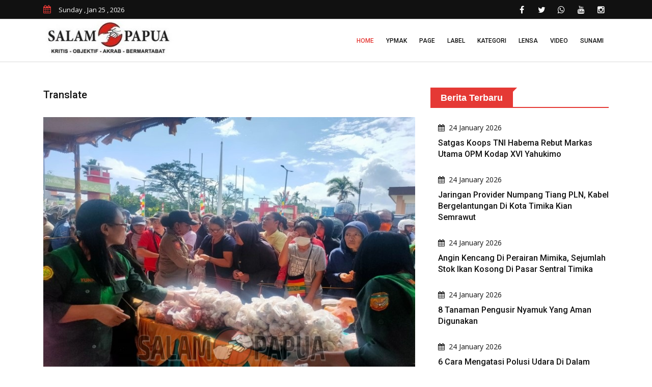

--- FILE ---
content_type: text/html; charset=UTF-8
request_url: https://www.salampapua.com/2023/07/ibu-ibu-rumah-tangga-serbu-pasar-murah-dinas-ketahanan-pangan-mimika.html
body_size: 67794
content:
<!doctype html>
<html class="no-js" lang="id">
<head>
        <!-- Google tag (gtag.js) -->
        <script async src="https://www.googletagmanager.com/gtag/js?id=UA-77916168-1"></script>
        <script>
          window.dataLayer = window.dataLayer || [];
          function gtag(){dataLayer.push(arguments);}
          gtag('js', new Date());
        
          gtag('config', 'UA-77916168-1');
        </script>
        <meta charset="utf-8">
        <meta name="viewport" content="width=device-width, initial-scale=1.0">
        <meta name='robots' content='index, follow, max-image-preview:large, max-snippet:-1, max-video-preview:-1' />
        <title>IBU-IBU RUMAH TANGGA SERBU PASAR MURAH DINAS KETAHANAN PANGAN MIMIKA | salampapua.com</title>
        <meta name="description" content="SALAM PAPUA (TIMIKA)  Ibuibu di Kabupaten Mimika relaberdesakdesakkan menyerbu pasar murah yang digelar Dinas Ketahanan Pangan menjelangperingatan HUT RI ke78 tahun 2023 di halaman Graha Emeneme Yauware..." />
        <meta property="og:locale" content="id_ID" />
        <meta property="og:type" content="article" />
        <meta property="og:title" content="IBU-IBU RUMAH TANGGA SERBU PASAR MURAH DINAS KETAHANAN PANGAN MIMIKA" />
        <meta property="og:description" content="SALAM PAPUA (TIMIKA)  Ibuibu di Kabupaten Mimika relaberdesakdesakkan menyerbu pasar murah yang digelar Dinas Ketahanan Pangan menjelangperingatan HUT RI ke78 tahun 2023 di halaman Graha Emeneme Yauware..." />
        <meta property="og:url" content="https://www.salampapua.com/2023/07/ibu-ibu-rumah-tangga-serbu-pasar-murah-dinas-ketahanan-pangan-mimika.html" />
        <meta property="og:site_name" content="salampapua.com" />
        <meta property="og:image" content="https://www.salampapua.com/assets/berita/a913d049704f0f41a388c9e111802b30.jpg" />
        <meta property="og:image:alt" content="IBU-IBU RUMAH TANGGA SERBU PASAR MURAH DINAS KETAHANAN PANGAN MIMIKA - Berita Papua Terbaru terkini" />
        <meta property="og:image:width" content="740" />
        <meta property="og:image:height" content="450" />
        <meta content='1535716333392643' property='fb:app_id'/>
        <meta name="author" content="salam papua" />
        <link rel="shortcut icon" type="image/x-icon" href="https://www.salampapua.com/template/public-2/img/favicon.ico">
        <link rel="stylesheet" href="https://www.salampapua.com/template/public-2/css/normalize.css">
        <link rel="stylesheet" href="https://www.salampapua.com/template/public-2/css/main.css">
        <link rel="stylesheet" href="https://www.salampapua.com/template/public-2/css/bootstrap.min.css">
        <link rel="stylesheet" href="https://www.salampapua.com/template/public-2/css/animate.min.css">
        <link rel="stylesheet" href="https://www.salampapua.com/template/public-2/css/font-awesome.min.css">
        <link rel="stylesheet" href="https://www.salampapua.com/template/public-2/vendor/OwlCarousel/owl.carousel.min.css">
        <link rel="stylesheet" href="https://www.salampapua.com/template/public-2/vendor/OwlCarousel/owl.theme.default.min.css">
        <link rel="stylesheet" href="https://www.salampapua.com/template/public-2/css/meanmenu.min.css">
        <link rel="stylesheet" href="https://www.salampapua.com/template/public-2/vendor/slider/css/nivo-slider.css" type="text/css" />
        <link rel="stylesheet" href="https://www.salampapua.com/template/public-2/vendor/slider/css/preview.css" type="text/css" media="screen" />
        <link rel="stylesheet" type="text/css" href="https://www.salampapua.com/template/public-2/css/magnific-popup.css">
        <link rel="stylesheet" href="https://www.salampapua.com/template/public-2/css/hover-min.css">
        <link rel="stylesheet" href="https://www.salampapua.com/template/public-2/style.css">
        <link rel="stylesheet" type="text/css" href="https://www.salampapua.com/template/public-2/css/ie-only.css" />
        <script src="https://www.salampapua.com/template/public-2/js/modernizr-2.8.3.min.js"></script>
        <script async src="https://pagead2.googlesyndication.com/pagead/js/adsbygoogle.js?client=ca-pub-5809734292535274" crossorigin="anonymous"></script>
    </head>
    <body>
        <div id="wrapper">
            <header>
                <div id="header-layout2" class="header-style7">
                    <div class="header-top-bar">
                        <div class="top-bar-top bg-primarytextcolor border-bottom">
                            <div class="container">
                                <div class="row">
                                    <div class="col-lg-4 col-md-12">
                                        <ul class="news-info-list text-center--md">
                                            <li><i class="fa fa-calendar" aria-hidden="true"></i><span id="current_date"></span></li>
                                        </ul>
                                    </div>
                                    <div class="col-lg-8">
                                        <ul class="header-social text-center--md">
                                            <li><a href="https://www.salampapua.com/#" title="facebook"><i class="fa fa-facebook" aria-hidden="true"></i></a></li>
                                            <li><a href="https://www.salampapua.com/#" title="twitter"><i class="fa fa-twitter" aria-hidden="true"></i></a></li>
                                            <li><a href="https://www.salampapua.com/#" title="whatsapp"><i class="fa fa-whatsapp" aria-hidden="true"></i></a></li>
                                            <li><a href="https://www.salampapua.com/#" title="youtube"><i class="fa fa-youtube" aria-hidden="true"></i></a></li>
                                            <li><a href="https://www.salampapua.com/#" title="instagram"><i class="fa fa-instagram" aria-hidden="true"></i></a></li>
                                        </ul>
                                    </div>
                                </div>
                            </div>
                        </div>
                    </div>
                    <div class="main-menu-area bg-body border-bottom" id="sticker">
                        <div class="container">
                            <div class="row no-gutters d-flex align-items-center">
                                <div class="col-lg-3 col-md-2 d-none d-lg-block">
                                    <div class="logo-area">
                                        <a href="https://www.salampapua.com/index.html" class="img-fluid"><img src="https://www.salampapua.com/template/public-2/img/logo-dark.png" alt="logo" class="img-fluid"></a>
                                    </div>
                                </div>
                                <div class="col-lg-9 d-none d-lg-block position-static min-height-none">
                                    <div class="ne-main-menu">
                                        <nav id="dropdown">
                                            <ul>
                                                <li class="active"><a href="https://www.salampapua.com/index.html">Home</a></li>
                                                <li><a href="https://www.salampapua.com/label/ypmak.html">YPMAK</a></li>
                                                <li>
                                                    <a href="https://www.salampapua.com/#">Page</a>
                                                    <ul class="ne-dropdown-menu">
                                                    <li><a href="https://www.salampapua.com/p/tentang-kami.html">TENTANG KAMI</a></li><li><a href="https://www.salampapua.com/p/disclaimer.html">DISCLAIMER</a></li><li><a href="https://www.salampapua.com/p/pedoman-pemberitaan-media-cyber.html">PEDOMAN PEMBERITAAN MEDIA CYBER</a></li><li><a href="https://www.salampapua.com/p/redaksi-kami.html">REDAKSI KAMI</a></li>                                                    </ul>
                                                </li>
                                                <li>
                                                    <a href="https://www.salampapua.com/#">Label</a>
                                                    <ul class="ne-dropdown-menu">
                                                    <li><a href="https://www.salampapua.com/label/timika.html">TIMIKA</a></li><li><a href="https://www.salampapua.com/label/tanah-papua.html">TANAH PAPUA</a></li><li><a href="https://www.salampapua.com/label/liputan-khusus.html">LIPUTAN KHUSUS</a></li><li><a href="https://www.salampapua.com/label/headline.html">HEADLINE</a></li><li><a href="https://www.salampapua.com/label/catatan-redaksi.html">CATATAN REDAKSI</a></li><li><a href="https://www.salampapua.com/label/berita-utama.html">BERITA UTAMA</a></li><li><a href="https://www.salampapua.com/label/berita-nasional.html">BERITA NASIONAL</a></li><li><a href="https://www.salampapua.com/label/opini.html">OPINI</a></li><li><a href="https://www.salampapua.com/label/advertorial.html">ADVERTORIAL</a></li><li><a href="https://www.salampapua.com/label/papua-tengah.html">PAPUA TENGAH</a></li>                                                    </ul>
                                                </li>
                                                <li>
                                                    <a href="https://www.salampapua.com/#">Kategori</a>
                                                    <ul class="ne-dropdown-menu">
                                                    <li><a href="https://www.salampapua.com/category/investigasi.html">INVESTIGASI</a></li><li><a href="https://www.salampapua.com/category/editorial.html">EDITORIAL</a></li><li><a href="https://www.salampapua.com/category/pilkada-2024.html">PILKADA 2024</a></li><li><a href="https://www.salampapua.com/category/budaya-papua.html">BUDAYA PAPUA</a></li><li><a href="https://www.salampapua.com/category/lifestyle.html">LIFESTYLE</a></li><li><a href="https://www.salampapua.com/category/wbfc-mimika.html">WBFC MIMIKA</a></li><li><a href="https://www.salampapua.com/category/opini.html">OPINI</a></li><li><a href="https://www.salampapua.com/category/advertorial.html">ADVERTORIAL</a></li><li><a href="https://www.salampapua.com/category/redaksional.html">REDAKSIONAL</a></li><li><a href="https://www.salampapua.com/category/pemilu-2024.html">PEMILU 2024</a></li><li><a href="https://www.salampapua.com/category/profil.html">PROFIL</a></li><li><a href="https://www.salampapua.com/category/headline.html">HEADLINE</a></li><li><a href="https://www.salampapua.com/category/komunitas.html">KOMUNITAS</a></li><li><a href="https://www.salampapua.com/category/peristiwa.html">PERISTIWA</a></li><li><a href="https://www.salampapua.com/category/teknologi.html">TEKNOLOGI</a></li><li><a href="https://www.salampapua.com/category/olahraga.html">OLAHRAGA</a></li><li><a href="https://www.salampapua.com/category/pemerintah.html">PEMERINTAH</a></li><li><a href="https://www.salampapua.com/category/kriminal.html">KRIMINAL</a></li><li><a href="https://www.salampapua.com/category/kesehatan.html">KESEHATAN</a></li><li><a href="https://www.salampapua.com/category/ekonomi.html">EKONOMI</a></li><li><a href="https://www.salampapua.com/category/pendidikan.html">PENDIDIKAN</a></li><li><a href="https://www.salampapua.com/category/politik.html">POLITIK</a></li>                                                    </ul>
                                                </li>
                                                
                                                <li><a href="https://www.salampapua.com/lensa.html">Lensa</a></li>
                                                <li><a href="https://www.salampapua.com/video.html">Video</a></li>
                                                <li><a href="https://www.salampapua.com/sunami/formulir.html">Sunami</a></li>
                                            </ul>
                                        </nav>
                                    </div>
                                </div>
                            </div>
                        </div>
                    </div>
                </div>
            </header>
            <!-- Header Area End Here -->
            <!-- Content Area Here -->
                        <section class="section-space"><div class="container"><div class="row"></div></div></section>            <!-- News Details Page Area Start Here -->
            <section class="bg-body section-space-less30">
                <div class="container">
                    <div class="row">
                        <div class="col-lg-8 col-md-12 mb-30">
                            
                            <div class="news-details-layout1">
                                <h2 class='title'>Translate</h2>
                                <div id='google_translate_element' class="mb-30"></div>
                                <script>
                                    function googleTranslateElementInit() {
                                      new google.translate.TranslateElement({
                                        pageLanguage: 'in',
                                        autoDisplay: 'true',
                                        layout: google.translate.TranslateElement.InlineLayout.HORIZONTAL
                                      }, 'google_translate_element');
                                    }
                                </script>
                                <script src='//translate.google.com/translate_a/element.js?cb=googleTranslateElementInit'></script>
                                    
                                <div class="position-relative mb-30">
                                    <img src="https://www.salampapua.com/assets/berita/a913d049704f0f41a388c9e111802b30.jpg" alt="IBU-IBU RUMAH TANGGA SERBU PASAR MURAH DINAS KETAHANAN PANGAN MIMIKA" class="img-fluid">
                                    <p class="text-center">Ibu-Ibu Rumah Tangga saat berdesak-desakkan di tenda penjualan bawang merah dan bawang putih dalam pasar murah yang digelar Dinas Ketahanan Pangan Mimika, Jumat (28/7/2023) (Foto:salampapua.com/Acik)</p>
                                </div>
                                <h2 class="title-semibold-dark size-c30">IBU-IBU RUMAH TANGGA SERBU PASAR MURAH DINAS KETAHANAN PANGAN MIMIKA</h2>
                                <ul class="post-info-dark mb-30" style="font-size:14px;">
                                    <li>By Redaksi Salam Papua</li>
                                    <li>28 Jul 2023</li>
                                </ul>
                                
                                <script async src="https://widget.websitevoice.com/w0Xvus3XVa05JDaLkQnJjw"></script>
                                <script>
                                  window.wvData=window.wvData||{};function wvtag(a,b){wvData[a]=b;}
                                  wvtag('id', 'w0Xvus3XVa05JDaLkQnJjw');
                                  wvtag('language', 'id-ID');
                                  wvtag('gender', 'female');
                                  wvtag('widget-style', {
                                    backgroundColor: '#F56C6C',
                                    buttonText: 'Klik untuk Dengarkan'
                                  });
                                </script>
                                <div class="post-content">
                                    <div class="wv-button-placeholder mb-10"></div>
                                    <p class="MsoNormal"><b>SALAM PAPUA (TIMIKA)</b> – Ibu-ibu di Kabupaten Mimika rela
berdesak-desakkan menyerbu pasar murah yang digelar Dinas Ketahanan Pangan menjelang
peringatan HUT RI ke-78 tahun 2023 di halaman Graha Emeneme Yauware Timika,
Jumat (28/7/2023).<o:p></o:p></p><p class="MsoNormal">Kepala Dinas Ketahanan Pangan, Yulius Koga mengatakan bahwa
pasar murah digelar untuk umum dan telah menyebarkan informasi beberapa hari
sebelumnya sehingga sangat dipahami ketika warga berbondong-bondong untuk
berbelanja semua kebutuhan. Namun setiap jenis bahan yang dijual hanya
diperbolehkan dalam jumlah tertentu supaya bisa merata ke semua warga yang
datang.<o:p></o:p></p><p class="MsoNormal">“Semuanya lengkap di pasar murah ini, yang kurang hanya
tomat dan rica. Sangat luar biasa antusias masyarakat Mimika khususnya ibu-ibu,
karena memang semua kebutuhan dapur disediakan,” ungkap Yulius.<o:p></o:p></p><p class="MsoNormal">Dia menambahkan, jumlah beras yang disediakan sebanyak 5 ton,
demikian juga dengan kebutuhan lainnya seperti minyak goreng, telur, bawang
merah dan bawang putih serta sembako lainnya sangat lengkap dengan harga yang
sangat dijangkau.<o:p></o:p></p><p class="MsoNormal">“Pasar murah ini digelar dalam rangka HUT RI ke-78. Setelah
hari ini akan ada dua kali pasar murah lagi yang akan kami gelar bersamaan
dengan kegiatan yang akan dilakukan oleh panitia HUT RI. Sejak Maret hingga
saat ini kita sudah gelar pasar murah sebanyak 20 kali,” ujarnya.<o:p></o:p></p><p class="MsoNormal">Setelah HUT RI, pasar murah akan berlanjut hingga Desember
menjelang perayaan Natal dan Tahun Baru. Untuk anggarannya akan didorong pada
APBD Perubahan.<o:p></o:p></p><p class="MsoNormal">“Kita lakukan untuk meringankan beban masyarakat,” tuturnya.<o:p></o:p></p><p class="MsoNormal"><b><i>Wartawan : Acik<o:p></o:p></i></b></p><p>















</p><p class="MsoNormal"><b><i>Editor : Jimmy<o:p></o:p></i></b></p>                                </div>
                                <ul class="blog-tags item-inline">
                                    <li>Tags</li>
                                    <li>
                                        <a href="https://www.salampapua.com/label/timika.html">TIMIKA</a>
                                    </li>
                                    <li>
                                        <a href="https://www.salampapua.com/category/komunitas.html">KOMUNITAS</a>
                                    </li>
                                </ul>
                                <div class="post-share-area mb-40 item-shadow-1">
                                    <p>You can share this post!</p>
                                    <ul class="social-default item-inline">
                                        <li>
                                            <a href="https://web.facebook.com/sharer/sharer.php?u=https://www.salampapua.com/2023/07/ibu-ibu-rumah-tangga-serbu-pasar-murah-dinas-ketahanan-pangan-mimika.html" class="google"><i class="fa fa-facebook" aria-hidden="true"></i></a>
                                        </li>
                                        <li>
                                            <a href="https://twitter.com/intent/tweet?text=https://www.salampapua.com/2023/07/ibu-ibu-rumah-tangga-serbu-pasar-murah-dinas-ketahanan-pangan-mimika.html" class="google"><i class="fa fa-twitter" aria-hidden="true"></i></a>
                                        </li>
                                        <li>
                                            <a href="https://api.whatsapp.com/send/?text=https://www.salampapua.com/2023/07/ibu-ibu-rumah-tangga-serbu-pasar-murah-dinas-ketahanan-pangan-mimika.html" class="google"><i class="fa fa-whatsapp" aria-hidden="true"></i></a>
                                        </li>
                                    </ul>
                                </div>
                                
                                <div class="p-35-r mb-50 item-shadow-1 text-center">
                                    <div style="background-image: url(https://www.salampapua.com/assets/click-here.gif); background-repeat: no-repeat; background-position: center; height: 120px;"></div>
                                    <div class="media media-none-xs">                                    
                                        <div class="media-body media-margin30 text-center">
                                            <p class="mb-15">Layanan penyampaian informasi berita dan aspirasi masyarakat yang akan dipublish di Salam Papua, lewat Suara Anak Mimika (SUNAMI)</p>
                                        </div>
                                    </div>
                                    <div class="media media-none-xs">                                    
                                        <div class="media-body media-margin30 text-center">
                                            <h2 class="mb-15"><b>Klik dibawah ini</b></h2>
                                        </div>
                                    </div>
                                    <a class="text-center" href="https://salampapua.com/sunami/formulir.html"><img src="https://www.salampapua.com/assets/logo-sunami.png" alt="suara anak mimika" class="img-fluid"></a>
                                </div>
                                
                                <div class="item-box-dark-md-less10">
                                    <div class="row">
                                        <div class="col-12">
                                            <div class="topic-border color-cinnabar mb-30 width-100">
                                                <div class="topic-box-lg color-cinnabar">Karikatur Salam Papua</div>
                                            </div>
                                        </div>
                                    </div>
                                    <div class="ne-carousel nav-control-top2 color-white2" data-loop="true" data-items="1" data-margin="10" data-autoplay="true"
                                        data-autoplay-timeout="3000" data-smart-speed="1000" data-dots="false" data-nav="true" data-nav-speed="false"
                                        data-r-x-small="1" data-r-x-small-nav="true" data-r-x-small-dots="false" data-r-x-medium="1" data-r-x-medium-nav="true"
                                        data-r-x-medium-dots="false" data-r-small="2" data-r-small-nav="true" data-r-small-dots="false" data-r-medium="2"
                                        data-r-medium-nav="true" data-r-medium-dots="false" data-r-Large="1" data-r-Large-nav="true" data-r-Large-dots="false">
                                                                                <div class="zoom-gallery">
                                            <div class="gallery-layout-1 mb-40 border-bottom pb-10">
                                                <div class="popup-icon-hover img-overlay-hover mb-30">
                                                    <img src="https://www.salampapua.com/assets/karikatur/3c6f5d54904267fda9006448c8a9f8d8.jpeg" class="width-100 img-fluid" alt="Salam Papua">
                                                    <a href="https://www.salampapua.com/assets/karikatur/3c6f5d54904267fda9006448c8a9f8d8.jpeg" class="ne-zoom img-popup-icon" title="Doc.Salam Papua"><i class="fa fa-plus" aria-hidden="true"></i></a>
                                                </div>
                                            </div>
                                        </div>
                                                                                <div class="zoom-gallery">
                                            <div class="gallery-layout-1 mb-40 border-bottom pb-10">
                                                <div class="popup-icon-hover img-overlay-hover mb-30">
                                                    <img src="https://www.salampapua.com/assets/karikatur/9307c5b61bb5773338dcf0ea624822ed.jpeg" class="width-100 img-fluid" alt="Salam Papua">
                                                    <a href="https://www.salampapua.com/assets/karikatur/9307c5b61bb5773338dcf0ea624822ed.jpeg" class="ne-zoom img-popup-icon" title="Doc.Salam Papua"><i class="fa fa-plus" aria-hidden="true"></i></a>
                                                </div>
                                            </div>
                                        </div>
                                                                                <div class="zoom-gallery">
                                            <div class="gallery-layout-1 mb-40 border-bottom pb-10">
                                                <div class="popup-icon-hover img-overlay-hover mb-30">
                                                    <img src="https://www.salampapua.com/assets/karikatur/06456c16c660e7cbd1b00219495afc97.jpeg" class="width-100 img-fluid" alt="Salam Papua">
                                                    <a href="https://www.salampapua.com/assets/karikatur/06456c16c660e7cbd1b00219495afc97.jpeg" class="ne-zoom img-popup-icon" title="Doc.Salam Papua"><i class="fa fa-plus" aria-hidden="true"></i></a>
                                                </div>
                                            </div>
                                        </div>
                                                                                <div class="zoom-gallery">
                                            <div class="gallery-layout-1 mb-40 border-bottom pb-10">
                                                <div class="popup-icon-hover img-overlay-hover mb-30">
                                                    <img src="https://www.salampapua.com/assets/karikatur/471a7d5b98b9c7d38a20fc79f903d415.jpeg" class="width-100 img-fluid" alt="Salam Papua">
                                                    <a href="https://www.salampapua.com/assets/karikatur/471a7d5b98b9c7d38a20fc79f903d415.jpeg" class="ne-zoom img-popup-icon" title="Doc.Salam Papua"><i class="fa fa-plus" aria-hidden="true"></i></a>
                                                </div>
                                            </div>
                                        </div>
                                                                                <div class="zoom-gallery">
                                            <div class="gallery-layout-1 mb-40 border-bottom pb-10">
                                                <div class="popup-icon-hover img-overlay-hover mb-30">
                                                    <img src="https://www.salampapua.com/assets/karikatur/a5d3747002d3f4585b3c8563769962ac.jpeg" class="width-100 img-fluid" alt="Salam Papua">
                                                    <a href="https://www.salampapua.com/assets/karikatur/a5d3747002d3f4585b3c8563769962ac.jpeg" class="ne-zoom img-popup-icon" title="Doc.Salam Papua"><i class="fa fa-plus" aria-hidden="true"></i></a>
                                                </div>
                                            </div>
                                        </div>
                                                                                <div class="zoom-gallery">
                                            <div class="gallery-layout-1 mb-40 border-bottom pb-10">
                                                <div class="popup-icon-hover img-overlay-hover mb-30">
                                                    <img src="https://www.salampapua.com/assets/karikatur/8c48e37838784073177754fe69c23213.jpeg" class="width-100 img-fluid" alt="Salam Papua">
                                                    <a href="https://www.salampapua.com/assets/karikatur/8c48e37838784073177754fe69c23213.jpeg" class="ne-zoom img-popup-icon" title="Doc.Salam Papua"><i class="fa fa-plus" aria-hidden="true"></i></a>
                                                </div>
                                            </div>
                                        </div>
                                                                                <div class="zoom-gallery">
                                            <div class="gallery-layout-1 mb-40 border-bottom pb-10">
                                                <div class="popup-icon-hover img-overlay-hover mb-30">
                                                    <img src="https://www.salampapua.com/assets/karikatur/3da126e5d159613a2a8844ef77815270.jpeg" class="width-100 img-fluid" alt="Salam Papua">
                                                    <a href="https://www.salampapua.com/assets/karikatur/3da126e5d159613a2a8844ef77815270.jpeg" class="ne-zoom img-popup-icon" title="Doc.Salam Papua"><i class="fa fa-plus" aria-hidden="true"></i></a>
                                                </div>
                                            </div>
                                        </div>
                                                                                <div class="zoom-gallery">
                                            <div class="gallery-layout-1 mb-40 border-bottom pb-10">
                                                <div class="popup-icon-hover img-overlay-hover mb-30">
                                                    <img src="https://www.salampapua.com/assets/karikatur/45f5744c12a6bc7dda8e732e79d54eb2.jpeg" class="width-100 img-fluid" alt="Salam Papua">
                                                    <a href="https://www.salampapua.com/assets/karikatur/45f5744c12a6bc7dda8e732e79d54eb2.jpeg" class="ne-zoom img-popup-icon" title="Doc.Salam Papua"><i class="fa fa-plus" aria-hidden="true"></i></a>
                                                </div>
                                            </div>
                                        </div>
                                                                                <div class="zoom-gallery">
                                            <div class="gallery-layout-1 mb-40 border-bottom pb-10">
                                                <div class="popup-icon-hover img-overlay-hover mb-30">
                                                    <img src="https://www.salampapua.com/assets/karikatur/d82eeb63b581968a737081cf54d27c20.jpeg" class="width-100 img-fluid" alt="Salam Papua">
                                                    <a href="https://www.salampapua.com/assets/karikatur/d82eeb63b581968a737081cf54d27c20.jpeg" class="ne-zoom img-popup-icon" title="Doc.Salam Papua"><i class="fa fa-plus" aria-hidden="true"></i></a>
                                                </div>
                                            </div>
                                        </div>
                                                                                <div class="zoom-gallery">
                                            <div class="gallery-layout-1 mb-40 border-bottom pb-10">
                                                <div class="popup-icon-hover img-overlay-hover mb-30">
                                                    <img src="https://www.salampapua.com/assets/karikatur/533b8803ca4cffd1f7ecf56806393872.jpeg" class="width-100 img-fluid" alt="Salam Papua">
                                                    <a href="https://www.salampapua.com/assets/karikatur/533b8803ca4cffd1f7ecf56806393872.jpeg" class="ne-zoom img-popup-icon" title="Doc.Salam Papua"><i class="fa fa-plus" aria-hidden="true"></i></a>
                                                </div>
                                            </div>
                                        </div>
                                                                            </div>
                                    <div class="row">
                                        <div class="col-12">
                                            <div class="topic-border color-cinnabar mb-30 width-100">
                                                <div class="topic-box-lg color-cinnabar">Suara Anak Mimika</div>
                                            </div>
                                        </div>
                                    </div>
                                    
                                    <div class="ne-carousel nav-control-top2 color-white2" data-loop="true" data-items="2" data-margin="10" data-autoplay="true"
                                        data-autoplay-timeout="5000" data-smart-speed="2000" data-dots="false" data-nav="true" data-nav-speed="false"
                                        data-r-x-small="1" data-r-x-small-nav="true" data-r-x-small-dots="false" data-r-x-medium="1" data-r-x-medium-nav="true"
                                        data-r-x-medium-dots="false" data-r-small="2" data-r-small-nav="true" data-r-small-dots="false" data-r-medium="2"
                                        data-r-medium-nav="true" data-r-medium-dots="false" data-r-Large="2" data-r-Large-nav="true" data-r-Large-dots="false">
                                                                                <a href="https://www.salampapua.com/sunami/read/perlunya-evaluasi-atas-program-air-bersih-pemda-mimika.html">
                                        <div class="img-overlay-70-c">
                                            
                                            <div class="mask-content-sm">
                                                <div class="post-date-light"><ul><li><span><i class="fa fa-calendar" aria-hidden="true"></i></span>20 May 2024</li></ul></div>
                                                <h2 class="title-medium-light">Perlunya Evaluasi Atas Program Air Bersih Pemda Mimika </h2>
                                            </div>
                                            <img src="https://www.salampapua.com/assets/sunami-default.png" alt="Perlunya Evaluasi Atas Program Air Bersih Pemda Mimika" class="img-fluid width-100">
                                            
                                        </div>
                                        </a>
                                                                                <a href="https://www.salampapua.com/sunami/read/tanggapan-warga-mimika-atas-isu-taxi-online-maxim-vs-taxi-offline.html">
                                        <div class="img-overlay-70-c">
                                            
                                            <div class="mask-content-sm">
                                                <div class="post-date-light"><ul><li><span><i class="fa fa-calendar" aria-hidden="true"></i></span>07 May 2024</li></ul></div>
                                                <h2 class="title-medium-light">Tanggapan Warga Mimika Atas Isu Taxi Online Maxim Vs Taxi Offline </h2>
                                            </div>
                                            <img src="https://www.salampapua.com/assets/sunami-default.png" alt="Tanggapan Warga Mimika Atas Isu Taxi Online Maxim Vs Taxi Offline" class="img-fluid width-100">
                                            
                                        </div>
                                        </a>
                                                                                <a href="https://www.salampapua.com/sunami/read/taxi-gelap-yang-seenaknya-parkir-sembarang-di-jalur-pintu-kedatangan-bandara-baru-mozes-kilangin.htm">
                                        <div class="img-overlay-70-c">
                                            
                                            <div class="mask-content-sm">
                                                <div class="post-date-light"><ul><li><span><i class="fa fa-calendar" aria-hidden="true"></i></span>01 May 2024</li></ul></div>
                                                <h2 class="title-medium-light">Taxi Gelap Yang Seenaknya Parkir Sembarang Di Jalur Pintu Kedatangan Bandara Baru Mozes Kilangin </h2>
                                            </div>
                                            <img src="https://www.salampapua.com/assets/sunami-default.png" alt="Taxi Gelap Yang Seenaknya Parkir Sembarang Di Jalur Pintu Kedatangan Bandara Baru Mozes Kilangin" class="img-fluid width-100">
                                            
                                        </div>
                                        </a>
                                                                                <a href="https://www.salampapua.com/sunami/read/dilarang-buang-sampah-dan-bangkai-hewan.html">
                                        <div class="img-overlay-70-c">
                                            
                                            <div class="mask-content-sm">
                                                <div class="post-date-light"><ul><li><span><i class="fa fa-calendar" aria-hidden="true"></i></span>01 May 2024</li></ul></div>
                                                <h2 class="title-medium-light">Dilarang Buang Sampah Dan Bangkai Hewan </h2>
                                            </div>
                                            <img src="https://www.salampapua.com/assets/sunami-default.png" alt="Dilarang Buang Sampah Dan Bangkai Hewan" class="img-fluid width-100">
                                            
                                        </div>
                                        </a>
                                                                                <a href="https://www.salampapua.com/sunami/read/selamatkan-anak-anak-mimika-dari-lem-aibon-dan-miras.html">
                                        <div class="img-overlay-70-c">
                                            
                                            <div class="mask-content-sm">
                                                <div class="post-date-light"><ul><li><span><i class="fa fa-calendar" aria-hidden="true"></i></span>24 March 2024</li></ul></div>
                                                <h2 class="title-medium-light">Selamatkan Anak-Anak Mimika Dari Lem Aibon Dan Miras </h2>
                                            </div>
                                            <img src="https://www.salampapua.com/assets/sunami-default.png" alt="Selamatkan Anak-Anak Mimika Dari Lem Aibon Dan Miras" class="img-fluid width-100">
                                            
                                        </div>
                                        </a>
                                                                                <a href="https://www.salampapua.com/sunami/read/tingkat-kecelakaan-di-timika-tinggi-karena-miras-polisi-diminta-tegas-berantas-penjual-miras.html">
                                        <div class="img-overlay-70-c">
                                            
                                            <div class="mask-content-sm">
                                                <div class="post-date-light"><ul><li><span><i class="fa fa-calendar" aria-hidden="true"></i></span>26 September 2023</li></ul></div>
                                                <h2 class="title-medium-light">Tingkat Kecelakaan Di Timika Tinggi Karena Miras, Polisi Diminta Tegas Berantas Penjual Miras </h2>
                                            </div>
                                            <img src="https://www.salampapua.com/assets/sunami-default.png" alt="Tingkat Kecelakaan Di Timika Tinggi Karena Miras, Polisi Diminta Tegas Berantas Penjual Miras" class="img-fluid width-100">
                                            
                                        </div>
                                        </a>
                                                                                <a href="https://www.salampapua.com/sunami/read/minta-dipasang-lampu-solar-cell-di-jalan-trans-nabire.html">
                                        <div class="img-overlay-70-c">
                                            
                                            <div class="mask-content-sm">
                                                <div class="post-date-light"><ul><li><span><i class="fa fa-calendar" aria-hidden="true"></i></span>26 September 2023</li></ul></div>
                                                <h2 class="title-medium-light">Minta Dipasang Lampu Solar Cell Di Jalan Trans Nabire </h2>
                                            </div>
                                            <img src="https://www.salampapua.com/assets/sunami-default.png" alt="Minta Dipasang Lampu Solar Cell Di Jalan Trans Nabire" class="img-fluid width-100">
                                            
                                        </div>
                                        </a>
                                                                                <a href="https://www.salampapua.com/sunami/read/jalur-irigasi-2-kamoro-jaya-tidak-pernah-merasakan-pembangunan.html">
                                        <div class="img-overlay-70-c">
                                            
                                            <div class="mask-content-sm">
                                                <div class="post-date-light"><ul><li><span><i class="fa fa-calendar" aria-hidden="true"></i></span>19 September 2023</li></ul></div>
                                                <h2 class="title-medium-light">Jalur Irigasi 2 Kamoro Jaya Tidak Pernah Merasakan Pembangunan </h2>
                                            </div>
                                            <img src="https://www.salampapua.com/assets/sunami-default.png" alt="Jalur Irigasi 2 Kamoro Jaya Tidak Pernah Merasakan Pembangunan" class="img-fluid width-100">
                                            
                                        </div>
                                        </a>
                                                                                <a href="https://www.salampapua.com/sunami/read/wujudkan-gapura-koteka-vespa-club-timika.html">
                                        <div class="img-overlay-70-c">
                                            
                                            <div class="mask-content-sm">
                                                <div class="post-date-light"><ul><li><span><i class="fa fa-calendar" aria-hidden="true"></i></span>10 September 2023</li></ul></div>
                                                <h2 class="title-medium-light">Wujudkan Gapura Koteka Vespa Club Timika </h2>
                                            </div>
                                            <img src="https://www.salampapua.com/assets/sunami-default.png" alt="Wujudkan Gapura Koteka Vespa Club Timika" class="img-fluid width-100">
                                            
                                        </div>
                                        </a>
                                                                                <a href="https://www.salampapua.com/sunami/read/meminta-kejelasan-pemda-mimika-untuk-beasiswa-mahasiswa-timika.html">
                                        <div class="img-overlay-70-c">
                                            
                                            <div class="mask-content-sm">
                                                <div class="post-date-light"><ul><li><span><i class="fa fa-calendar" aria-hidden="true"></i></span>10 September 2023</li></ul></div>
                                                <h2 class="title-medium-light">Meminta Kejelasan Pemda Mimika Untuk Beasiswa Mahasiswa Timika </h2>
                                            </div>
                                            <img src="https://www.salampapua.com/assets/sunami-default.png" alt="Meminta Kejelasan Pemda Mimika Untuk Beasiswa Mahasiswa Timika" class="img-fluid width-100">
                                            
                                        </div>
                                        </a>
                                                                                <a href="https://www.salampapua.com/sunami/read/polisi-diminta-rutin-patroli-dan-tindak-tegas-pengendara-yang-melawan-arah.html">
                                        <div class="img-overlay-70-c">
                                            
                                            <div class="mask-content-sm">
                                                <div class="post-date-light"><ul><li><span><i class="fa fa-calendar" aria-hidden="true"></i></span>25 August 2023</li></ul></div>
                                                <h2 class="title-medium-light">Polisi Diminta Rutin Patroli Dan Tindak Tegas Pengendara Yang Melawan Arah </h2>
                                            </div>
                                            <img src="https://www.salampapua.com/assets/sunami-default.png" alt="Polisi Diminta Rutin Patroli Dan Tindak Tegas Pengendara Yang Melawan Arah" class="img-fluid width-100">
                                            
                                        </div>
                                        </a>
                                                                                <a href="https://www.salampapua.com/sunami/read/pertanyaan-terkait-masa-jabatan-kpu-mimika.html">
                                        <div class="img-overlay-70-c">
                                            
                                            <div class="mask-content-sm">
                                                <div class="post-date-light"><ul><li><span><i class="fa fa-calendar" aria-hidden="true"></i></span>24 August 2023</li></ul></div>
                                                <h2 class="title-medium-light">Pertanyaan Terkait Masa Jabatan KPU Mimika </h2>
                                            </div>
                                            <img src="https://www.salampapua.com/assets/sunami-default.png" alt="Pertanyaan Terkait Masa Jabatan KPU Mimika" class="img-fluid width-100">
                                            
                                        </div>
                                        </a>
                                                                                <a href="https://www.salampapua.com/sunami/read/terima-kasih-buat-wartawan-di-mimika.html">
                                        <div class="img-overlay-70-c">
                                            
                                            <div class="mask-content-sm">
                                                <div class="post-date-light"><ul><li><span><i class="fa fa-calendar" aria-hidden="true"></i></span>24 August 2023</li></ul></div>
                                                <h2 class="title-medium-light">Terima Kasih Buat Wartawan Di Mimika </h2>
                                            </div>
                                            <img src="https://www.salampapua.com/assets/sunami-default.png" alt="Terima Kasih Buat Wartawan Di Mimika" class="img-fluid width-100">
                                            
                                        </div>
                                        </a>
                                                                                <a href="https://www.salampapua.com/sunami/read/niat-membangun-patung-helm-di-timika.html">
                                        <div class="img-overlay-70-c">
                                            
                                            <div class="mask-content-sm">
                                                <div class="post-date-light"><ul><li><span><i class="fa fa-calendar" aria-hidden="true"></i></span>19 June 2023</li></ul></div>
                                                <h2 class="title-medium-light">Niat Membangun Patung Helm Di Timika </h2>
                                            </div>
                                            <img src="https://www.salampapua.com/assets/sunami-default.png" alt="Niat Membangun Patung Helm Di Timika" class="img-fluid width-100">
                                            
                                        </div>
                                        </a>
                                                                                <a href="https://www.salampapua.com/sunami/read/persoalan-hukum-pembangunan-gedung-perpustakaan-mimika-sudah-sampai-dimana.html">
                                        <div class="img-overlay-70-c">
                                            
                                            <div class="mask-content-sm">
                                                <div class="post-date-light"><ul><li><span><i class="fa fa-calendar" aria-hidden="true"></i></span>16 June 2023</li></ul></div>
                                                <h2 class="title-medium-light">Persoalan Hukum Pembangunan Gedung Perpustakaan Mimika Sudah Sampai Dimana? </h2>
                                            </div>
                                            <img src="https://www.salampapua.com/assets/sunami-default.png" alt="Persoalan Hukum Pembangunan Gedung Perpustakaan Mimika Sudah Sampai Dimana?" class="img-fluid width-100">
                                            
                                        </div>
                                        </a>
                                                                                <a href="https://www.salampapua.com/sunami/read/media-selalu-kawal-penjaringan-beasiswa-afirmasi-adik-papua.html">
                                        <div class="img-overlay-70-c">
                                            
                                            <div class="mask-content-sm">
                                                <div class="post-date-light"><ul><li><span><i class="fa fa-calendar" aria-hidden="true"></i></span>13 June 2023</li></ul></div>
                                                <h2 class="title-medium-light">Media Selalu Kawal Penjaringan Beasiswa Afirmasi ADIK Papua </h2>
                                            </div>
                                            <img src="https://www.salampapua.com/assets/sunami-default.png" alt="Media Selalu Kawal Penjaringan Beasiswa Afirmasi ADIK Papua" class="img-fluid width-100">
                                            
                                        </div>
                                        </a>
                                                                                <a href="https://www.salampapua.com/sunami/read/tolong-tolong-tolong-kami-8000-karyawan-mogok.html">
                                        <div class="img-overlay-70-c">
                                            
                                            <div class="mask-content-sm">
                                                <div class="post-date-light"><ul><li><span><i class="fa fa-calendar" aria-hidden="true"></i></span>13 June 2023</li></ul></div>
                                                <h2 class="title-medium-light">Tolong, Tolong Tolong... Kami 8000 Karyawan Mogok... </h2>
                                            </div>
                                            <img src="https://www.salampapua.com/assets/sunami-default.png" alt="Tolong, Tolong Tolong... Kami 8000 Karyawan Mogok..." class="img-fluid width-100">
                                            
                                        </div>
                                        </a>
                                                                                <a href="https://www.salampapua.com/sunami/read/masukan-bagi-pengembangan-olahraga-dan-koni-di-mimika.html">
                                        <div class="img-overlay-70-c">
                                            
                                            <div class="mask-content-sm">
                                                <div class="post-date-light"><ul><li><span><i class="fa fa-calendar" aria-hidden="true"></i></span>12 June 2023</li></ul></div>
                                                <h2 class="title-medium-light">Masukan Bagi Pengembangan Olahraga Dan KONI Di Mimika </h2>
                                            </div>
                                            <img src="https://www.salampapua.com/assets/sunami-default.png" alt="Masukan Bagi Pengembangan Olahraga Dan KONI Di Mimika" class="img-fluid width-100">
                                            
                                        </div>
                                        </a>
                                                                                <a href="https://www.salampapua.com/sunami/read/kritik-bagi-pelaku-vandalisme-di-mimika.html">
                                        <div class="img-overlay-70-c">
                                            
                                            <div class="mask-content-sm">
                                                <div class="post-date-light"><ul><li><span><i class="fa fa-calendar" aria-hidden="true"></i></span>12 June 2023</li></ul></div>
                                                <h2 class="title-medium-light">Kritik Bagi Pelaku Vandalisme Di Mimika </h2>
                                            </div>
                                            <img src="https://www.salampapua.com/assets/sunami-default.png" alt="Kritik Bagi Pelaku Vandalisme Di Mimika" class="img-fluid width-100">
                                            
                                        </div>
                                        </a>
                                                                            </div>
                                </div>
                            
                                <!-- Adsense Unit Horizontal -->
                                <script async src="https://pagead2.googlesyndication.com/pagead/js/adsbygoogle.js?client=ca-pub-5809734292535274" crossorigin="anonymous"></script>
                                <ins class="adsbygoogle"
                                     style="display:block"
                                     data-ad-format="autorelaxed"
                                     data-ad-client="ca-pub-5809734292535274"
                                     data-ad-slot="6354227538"></ins>
                                <script>
                                     (adsbygoogle = window.adsbygoogle || []).push({});
                                </script>
                            </div>
                        </div>
                        <div class="ne-sidebar sidebar-break-md col-lg-4 col-md-12">
                                                    
                                                            
                                                                
                            <div class="sidebar-box">
                                <div class="topic-border color-cinnabar mb-30">
                                    <div class="topic-box-lg color-cinnabar">Berita Terbaru</div>
                                </div>
                                                                <div class="position-relative mb30-list bg-body">
                                    <div class="media">
                                        <div class="media-body">
                                            <div class="post-date-dark">
                                                <ul>
                                                    <li><span><i class="fa fa-calendar" aria-hidden="true"></i></span>24 January 2026</li>
                                                </ul>
                                            </div>
                                            <h3 class="title-medium-dark mb-none">
                                                <a href="https://www.salampapua.com/2026/01/satgas-koops-tni-habema-rebut-markas-utama-opm-kodap-xvi-yahukimo.html">Satgas Koops TNI Habema Rebut Markas Utama OPM Kodap XVI Yahukimo</a>
                                            </h3>
                                        </div>
                                    </div>
                                </div>
                                                                <div class="position-relative mb30-list bg-body">
                                    <div class="media">
                                        <div class="media-body">
                                            <div class="post-date-dark">
                                                <ul>
                                                    <li><span><i class="fa fa-calendar" aria-hidden="true"></i></span>24 January 2026</li>
                                                </ul>
                                            </div>
                                            <h3 class="title-medium-dark mb-none">
                                                <a href="https://www.salampapua.com/2026/01/jaringan-provider-numpang-tiang-pln-kabel-bergelantungan-di-kota-timika-kian-semrawut.html">Jaringan Provider Numpang Tiang PLN, Kabel Bergelantungan Di Kota Timika Kian Semrawut</a>
                                            </h3>
                                        </div>
                                    </div>
                                </div>
                                                                <div class="position-relative mb30-list bg-body">
                                    <div class="media">
                                        <div class="media-body">
                                            <div class="post-date-dark">
                                                <ul>
                                                    <li><span><i class="fa fa-calendar" aria-hidden="true"></i></span>24 January 2026</li>
                                                </ul>
                                            </div>
                                            <h3 class="title-medium-dark mb-none">
                                                <a href="https://www.salampapua.com/2026/01/angin-kencang-di-perairan-mimika-sejumlah-stok-ikan-kosong-di-pasar-sentral-timika.html">Angin Kencang Di Perairan Mimika, Sejumlah Stok Ikan Kosong Di Pasar Sentral Timika</a>
                                            </h3>
                                        </div>
                                    </div>
                                </div>
                                                                <div class="position-relative mb30-list bg-body">
                                    <div class="media">
                                        <div class="media-body">
                                            <div class="post-date-dark">
                                                <ul>
                                                    <li><span><i class="fa fa-calendar" aria-hidden="true"></i></span>24 January 2026</li>
                                                </ul>
                                            </div>
                                            <h3 class="title-medium-dark mb-none">
                                                <a href="https://www.salampapua.com/2026/01/8-tanaman-pengusir-nyamuk-yang-aman-digunakan.html">8 Tanaman Pengusir Nyamuk Yang Aman Digunakan</a>
                                            </h3>
                                        </div>
                                    </div>
                                </div>
                                                                <div class="position-relative mb30-list bg-body">
                                    <div class="media">
                                        <div class="media-body">
                                            <div class="post-date-dark">
                                                <ul>
                                                    <li><span><i class="fa fa-calendar" aria-hidden="true"></i></span>24 January 2026</li>
                                                </ul>
                                            </div>
                                            <h3 class="title-medium-dark mb-none">
                                                <a href="https://www.salampapua.com/2026/01/6-cara-mengatasi-polusi-udara-di-dalam-ruangan.html">6 Cara Mengatasi Polusi Udara Di Dalam Ruangan</a>
                                            </h3>
                                        </div>
                                    </div>
                                </div>
                                                                <div class="position-relative mb30-list bg-body">
                                    <div class="media">
                                        <div class="media-body">
                                            <div class="post-date-dark">
                                                <ul>
                                                    <li><span><i class="fa fa-calendar" aria-hidden="true"></i></span>24 January 2026</li>
                                                </ul>
                                            </div>
                                            <h3 class="title-medium-dark mb-none">
                                                <a href="https://www.salampapua.com/2026/01/ciptakan-kerja-sama-dalam-pekerjaan-bpkad-mimika-gelar-ibadah-awal-tahun-2026.html">Ciptakan Kerja Sama Dalam Pekerjaan, BPKAD Mimika Gelar Ibadah Awal Tahun 2026</a>
                                            </h3>
                                        </div>
                                    </div>
                                </div>
                                                                <div class="position-relative mb30-list bg-body">
                                    <div class="media">
                                        <div class="media-body">
                                            <div class="post-date-dark">
                                                <ul>
                                                    <li><span><i class="fa fa-calendar" aria-hidden="true"></i></span>23 January 2026</li>
                                                </ul>
                                            </div>
                                            <h3 class="title-medium-dark mb-none">
                                                <a href="https://www.salampapua.com/2026/01/tunggu-apbd-2026-dprk-mimika-rencanakan-pembentukan-tiga-pansus.html">Tunggu APBD 2026, DPRK Mimika Rencanakan Pembentukan Tiga Pansus</a>
                                            </h3>
                                        </div>
                                    </div>
                                </div>
                                                                <div class="position-relative mb30-list bg-body">
                                    <div class="media">
                                        <div class="media-body">
                                            <div class="post-date-dark">
                                                <ul>
                                                    <li><span><i class="fa fa-calendar" aria-hidden="true"></i></span>23 January 2026</li>
                                                </ul>
                                            </div>
                                            <h3 class="title-medium-dark mb-none">
                                                <a href="https://www.salampapua.com/2026/01/turnamen-taekwondo-di-makassar-htc-timika-borong-13-medali-emas.html">Turnamen Taekwondo Di Makassar, HTC Timika Borong 13 Medali Emas</a>
                                            </h3>
                                        </div>
                                    </div>
                                </div>
                                                            </div>                        </div>
                    </div>
                </div>
            </section>
            <!-- News Details Page Area End Here -->            <!-- Content End Area Here -->
            <footer>
                <div class="footer-area-bottom">
                    <div class="container">
                        <div class="row">
                            <div class="col-12 text-center">
                                <a href="https://www.salampapua.com/index.html" class="footer-logo img-fluid">
                                    <img src="https://www.salampapua.com/template/public-2/img/logo.png" alt="logo" class="img-fluid">
                                </a>
                                <ul class="footer-social">
                                    <li><a href="https://www.salampapua.com/#" title="facebook"><i class="fa fa-facebook" aria-hidden="true"></i></a></li>
                                    <li><a href="https://www.salampapua.com/#" title="twitter"><i class="fa fa-twitter" aria-hidden="true"></i></a></li>
                                    <li><a href="https://www.salampapua.com/#" title="whatsapp"><i class="fa fa-whatsapp" aria-hidden="true"></i></a></li>
                                    <li><a href="https://www.salampapua.com/#" title="youtube"><i class="fa fa-youtube" aria-hidden="true"></i></a></li>
                                    <li><a href="https://www.salampapua.com/#" title="instagram"><i class="fa fa-instagram" aria-hidden="true"></i></a></li>
                                </ul>
                                <p>© <script>document.write(new Date().getFullYear())</script> All Rights Reserved</p>
                            </div>
                        </div>
                    </div>
                </div>
            </footer>
            <!-- Footer Area End Here -->
        </div>
        <!-- jquery-->
        <script src="https://www.salampapua.com/template/public-2/js/jquery-2.2.4.min.js" type="text/javascript"></script>
        <script src="https://www.salampapua.com/template/public-2/js/plugins.js" type="text/javascript"></script>
        <script src="https://www.salampapua.com/template/public-2/js/popper.js" type="text/javascript"></script>
        <script src="https://www.salampapua.com/template/public-2/js/bootstrap.min.js" type="text/javascript"></script>
        <script src="https://www.salampapua.com/template/public-2/js/wow.min.js"></script>
        <script src="https://www.salampapua.com/template/public-2/vendor/OwlCarousel/owl.carousel.min.js" type="text/javascript"></script>
        <script src="https://www.salampapua.com/template/public-2/js/jquery.meanmenu.min.js" type="text/javascript"></script>
        <script src="https://www.salampapua.com/template/public-2/js/jquery.scrollUp.min.js" type="text/javascript"></script>
        <script src="https://www.salampapua.com/template/public-2/js/jquery.counterup.min.js"></script>
        <script src="https://www.salampapua.com/template/public-2/js/waypoints.min.js"></script>
        <script src="https://www.salampapua.com/template/public-2/vendor/slider/js/jquery.nivo.slider.js" type="text/javascript"></script>
        <script src="https://www.salampapua.com/template/public-2/vendor/slider/home.js" type="text/javascript"></script>
        <script src="https://www.salampapua.com/template/public-2/js/isotope.pkgd.min.js" type="text/javascript"></script>
        <script src="https://www.salampapua.com/template/public-2/js/jquery.magnific-popup.min.js"></script>
        <script src="https://www.salampapua.com/template/public-2/js/ticker.js" type="text/javascript"></script>
        <script src="https://www.salampapua.com/template/public-2/js/main.js" type="text/javascript"></script>
        <!-- Advertisement Utama -->
            </body>
</html>


--- FILE ---
content_type: text/html; charset=utf-8
request_url: https://www.google.com/recaptcha/api2/aframe
body_size: 267
content:
<!DOCTYPE HTML><html><head><meta http-equiv="content-type" content="text/html; charset=UTF-8"></head><body><script nonce="RtsuPBE-oC-NJ7pUm9KFOg">/** Anti-fraud and anti-abuse applications only. See google.com/recaptcha */ try{var clients={'sodar':'https://pagead2.googlesyndication.com/pagead/sodar?'};window.addEventListener("message",function(a){try{if(a.source===window.parent){var b=JSON.parse(a.data);var c=clients[b['id']];if(c){var d=document.createElement('img');d.src=c+b['params']+'&rc='+(localStorage.getItem("rc::a")?sessionStorage.getItem("rc::b"):"");window.document.body.appendChild(d);sessionStorage.setItem("rc::e",parseInt(sessionStorage.getItem("rc::e")||0)+1);localStorage.setItem("rc::h",'1769326523320');}}}catch(b){}});window.parent.postMessage("_grecaptcha_ready", "*");}catch(b){}</script></body></html>

--- FILE ---
content_type: text/css
request_url: https://www.salampapua.com/template/public-2/style.css
body_size: 113624
content:
@import url(https://fonts.googleapis.com/css?family=Open+Sans:300,400,600,700|Roboto:300,400,500,700);html{background:#fff;font-size:62.5%}@media only screen and (max-width:767px){html{font-size:50%}}body{font-size:16px;line-height:24px;font-family:'Open Sans',sans-serif;vertical-align:baseline;background-color:#e6e8eb;color:#444;font-weight:400;-webkit-font-smoothing:antialiased;-moz-osx-font-smoothing:grayscale}h1,h2,h3,h4{line-height:1.4;font-family:Roboto,sans-serif;margin:0 0 20px;color:#111;text-transform:capitalize}h1{font-size:24px}h2{font-size:20px}h3{font-size:16px}p{line-height:24px;margin:0 0 20px}a,a:active,a:focus,a:hover{text-decoration:none}a:active,a:focus,a:hover{outline:0}img{max-width:100%;height:auto}ul{list-style:none none;margin:0;padding:0}h2.size-sm{font-size:18px}h2.size-lg{font-size:22px}h2.size-xl{font-size:24px}h3.size-sm{font-size:14px}h3.size-md{font-size:15px}h3.size-lg{font-size:18px}p.size-sm{font-size:15px}p.size-lg{font-size:17px}.size-c22{font-size:22px}.size-c24{font-size:24px}.size-c26{font-size:26px}.size-c30{font-size:30px}.size-c34{font-size:34px}.size-c36{font-size:36px}.size-c40{font-size:40px}.size-c60{font-size:60px}h1.title-medium-dark{font-weight:500;color:#111}h1.title-medium-dark a{color:#111;-webkit-transition:all .5s ease-out;-moz-transition:all .5s ease-out;-ms-transition:all .5s ease-out;-o-transition:all .5s ease-out;transition:all .5s ease-out}h1.title-medium-dark a:hover{color:#e53935}h1.title-medium-light{font-weight:500;color:#fff}h1.title-medium-light a{color:#fff;-webkit-transition:all .5s ease-out;-moz-transition:all .5s ease-out;-ms-transition:all .5s ease-out;-o-transition:all .5s ease-out;transition:all .5s ease-out}h1.title-medium-light a:hover{color:#e53935}h2.title-light-dark{font-weight:300}h2.title-light-dark a{color:#111;-webkit-transition:all .5s ease-out;-moz-transition:all .5s ease-out;-ms-transition:all .5s ease-out;-o-transition:all .5s ease-out;transition:all .5s ease-out}h2.title-light-dark a:hover,h2.title-light-dark span{color:#e53935}h2.title-regular-dark{font-weight:400}h2.title-regular-dark a{color:#111;-webkit-transition:all .5s ease-out;-moz-transition:all .5s ease-out;-ms-transition:all .5s ease-out;-o-transition:all .5s ease-out;transition:all .5s ease-out}h2.title-regular-dark a:hover,h2.title-regular-dark span{color:#e53935}h2.title-medium-dark{font-weight:500}h2.title-medium-dark a{color:#111;-webkit-transition:all .5s ease-out;-moz-transition:all .5s ease-out;-ms-transition:all .5s ease-out;-o-transition:all .5s ease-out;transition:all .5s ease-out}h2.title-medium-dark a:hover,h2.title-medium-dark span{color:#e53935}h2.title-semibold-dark{font-weight:600}h2.title-semibold-dark a{color:#111;-webkit-transition:all .5s ease-out;-moz-transition:all .5s ease-out;-ms-transition:all .5s ease-out;-o-transition:all .5s ease-out;transition:all .5s ease-out}h2.title-semibold-dark a:hover,h2.title-semibold-dark span{color:#e53935}h2.title-bold-dark{font-weight:700}h2.title-bold-dark a{color:#111;-webkit-transition:all .5s ease-out;-moz-transition:all .5s ease-out;-ms-transition:all .5s ease-out;-o-transition:all .5s ease-out;transition:all .5s ease-out}h2.title-bold-dark a:hover,h2.title-bold-dark span{color:#e53935}h2.title-light-light{font-weight:300;color:#fff}h2.title-light-light a{color:#fff;-webkit-transition:all .5s ease-out;-moz-transition:all .5s ease-out;-ms-transition:all .5s ease-out;-o-transition:all .5s ease-out;transition:all .5s ease-out}h2.title-light-light a:hover,h2.title-light-light span{color:#e53935}h2.title-regular-light{font-weight:400;color:#fff}h2.title-regular-light a{color:#fff;-webkit-transition:all .5s ease-out;-moz-transition:all .5s ease-out;-ms-transition:all .5s ease-out;-o-transition:all .5s ease-out;transition:all .5s ease-out}h2.title-regular-light a:hover,h2.title-regular-light span{color:#e53935}h2.title-medium-light{font-weight:500;color:#fff}h2.title-medium-light a{color:#fff;-webkit-transition:all .5s ease-out;-moz-transition:all .5s ease-out;-ms-transition:all .5s ease-out;-o-transition:all .5s ease-out;transition:all .5s ease-out}h2.title-medium-light a:hover,h2.title-medium-light span{color:#e53935}h2.title-semibold-light{font-weight:600;color:#fff}h2.title-semibold-light a{color:#fff;-webkit-transition:all .5s ease-out;-moz-transition:all .5s ease-out;-ms-transition:all .5s ease-out;-o-transition:all .5s ease-out;transition:all .5s ease-out}h2.title-semibold-light a:hover,h2.title-semibold-light span{color:#e53935}h2.title-bold-light{font-weight:700;color:#fff}h2.title-bold-light a{color:#fff;-webkit-transition:all .5s ease-out;-moz-transition:all .5s ease-out;-ms-transition:all .5s ease-out;-o-transition:all .5s ease-out;transition:all .5s ease-out}h2.title-bold-light a:hover,h2.title-bold-light span{color:#e53935}h3.title-light-dark{font-weight:300}h3.title-light-dark a{color:#111;-webkit-transition:all .5s ease-out;-moz-transition:all .5s ease-out;-ms-transition:all .5s ease-out;-o-transition:all .5s ease-out;transition:all .5s ease-out}h3.title-light-dark a:hover,h3.title-light-dark span{color:#e53935}h3.title-regular-dark{font-weight:400}h3.title-regular-dark a{color:#111;-webkit-transition:all .5s ease-out;-moz-transition:all .5s ease-out;-ms-transition:all .5s ease-out;-o-transition:all .5s ease-out;transition:all .5s ease-out}h3.title-regular-dark a:hover,h3.title-regular-dark span{color:#e53935}h3.title-medium-dark{font-weight:500}h3.title-medium-dark a{color:#111;-webkit-transition:all .5s ease-out;-moz-transition:all .5s ease-out;-ms-transition:all .5s ease-out;-o-transition:all .5s ease-out;transition:all .5s ease-out}h3.title-medium-dark a:hover,h3.title-medium-dark span{color:#e53935}h3.title-semibold-dark{font-weight:600}h3.title-semibold-dark a{color:#111;-webkit-transition:all .5s ease-out;-moz-transition:all .5s ease-out;-ms-transition:all .5s ease-out;-o-transition:all .5s ease-out;transition:all .5s ease-out}h3.title-semibold-dark a:hover,h3.title-semibold-dark span{color:#e53935}h3.title-bold-dark{font-weight:700}h3.title-bold-dark a{color:#111;-webkit-transition:all .5s ease-out;-moz-transition:all .5s ease-out;-ms-transition:all .5s ease-out;-o-transition:all .5s ease-out;transition:all .5s ease-out}h3.title-bold-dark a:hover,h3.title-bold-dark span{color:#e53935}h3.title-light-light{font-weight:300;color:#fff}h3.title-light-light a{color:#fff;-webkit-transition:all .5s ease-out;-moz-transition:all .5s ease-out;-ms-transition:all .5s ease-out;-o-transition:all .5s ease-out;transition:all .5s ease-out}h3.title-light-light a:hover,h3.title-light-light span{color:#e53935}h3.title-regular-light{font-weight:400;color:#fff}h3.title-regular-light a{color:#fff;-webkit-transition:all .5s ease-out;-moz-transition:all .5s ease-out;-ms-transition:all .5s ease-out;-o-transition:all .5s ease-out;transition:all .5s ease-out}h3.title-regular-light a:hover,h3.title-regular-light span{color:#e53935}h3.title-medium-light{font-weight:500;color:#fff}h3.title-medium-light a{color:#fff;-webkit-transition:all .5s ease-out;-moz-transition:all .5s ease-out;-ms-transition:all .5s ease-out;-o-transition:all .5s ease-out;transition:all .5s ease-out}h3.title-medium-light a:hover,h3.title-medium-light span{color:#e53935}h3.title-semibold-light{font-weight:600;color:#fff}h3.title-semibold-light a{color:#fff;-webkit-transition:all .5s ease-out;-moz-transition:all .5s ease-out;-ms-transition:all .5s ease-out;-o-transition:all .5s ease-out;transition:all .5s ease-out}h3.title-semibold-light a:hover,h3.title-semibold-light span{color:#e53935}h3.title-bold-light{font-weight:700;color:#fff}h3.title-bold-light a{color:#fff;-webkit-transition:all .5s ease-out;-moz-transition:all .5s ease-out;-ms-transition:all .5s ease-out;-o-transition:all .5s ease-out;transition:all .5s ease-out}h3.title-bold-light a:hover,h3.title-bold-light span{color:#e53935}p.text-light-dark{font-weight:300;color:#111}p.text-regular-dark{font-weight:400;color:#111}p.text-medium-dark{font-weight:600;color:#111}p.text-bold-dark{font-weight:700;color:#111}p.text-light-light{font-weight:300;color:#fff}p.text-regular-light{font-weight:400;color:#fff}p.text-medium-light{font-weight:600;color:#fff}p.text-bold-light{font-weight:700;color:#fff}p.text-light-primary{font-weight:300;color:#e53935}p.text-regular-primary{font-weight:400;color:#e53935}p.text-medium-primary{font-weight:600;color:#e53935}p.text-bold-primary{font-weight:700;color:#e53935}.color-dark{color:#111}.color-light{color:#fff}.text-capitalize{text-transform:capitalize}.text-uppercase{text-transform:uppercase}.text-lowercase{text-transform:lowercase}.position-static{position:static}.position-relative{position:relative}.overflow-hidden{overflow:hidden}.display-block{display:block}.d-inline-block{display:inline-block}ul.item-inline{overflow:hidden}ul.item-inline li{margin-right:3px;float:left;display:inline-block;margin-bottom:3px}ul.item-inline2{overflow:hidden}ul.item-inline2 li{margin-right:3px;float:left;display:inline-block;margin-bottom:3px}ul.item-inline2 li:last-child{margin-right:0}ul.item2-inline li{display:inline-block;width:49%;margin-right:2px}ul.item2-inline li:last-child{margin-right:0}.item-clear:after{clear:both;content:"";display:block}.row.no-gutters{margin-right:0;margin-left:0}.row.no-gutters>[class*=" col-"],.row.no-gutters>[class^=col-]{padding-right:0;padding-left:0}.row.no-gutters.full-width{margin-right:-15px;margin-left:-15px}.row.no-gutters.full-width>[class*=" col-"],.row.no-gutters.full-width>[class^=col-]{padding-right:0;padding-left:0}.line-height-custom{line-height:1.35}.media{margin-top:0}.media .media-body{margin-left:15px}.media .media-body.media-margin30{margin-left:30px}.media .media-padding15{padding-top:15px;padding-right:15px;padding-bottom:15px}.media .media-body.media-padding30{padding-top:15px;padding-right:15px;padding-bottom:15px;margin-left:30px}.media .media-padding10{padding-top:10px;padding-right:10px;padding-bottom:10px}.media .media-padding8{padding-top:8px;padding-right:8px;padding-bottom:8px}.media .media-padding5{padding-top:5px;padding-right:5px;padding-bottom:5px}.tab-space1{margin-left:-1px;margin-right:-1px}.tab-space1>div{padding:0 1px}.tab-space2{margin-left:-2px;margin-right:-2px}.tab-space2>div{padding:0 2px}.tab-space3{margin-left:-3px;margin-right:-3px}.tab-space3>div{padding:0 3px}.tab-space4{margin-left:-4px;margin-right:-4px}.tab-space4>div{padding:0 4px}.tab-space5{margin-left:-5px;margin-right:-5px}.tab-space5>div{padding:0 5px}.tab-space8{margin-left:-8px;margin-right:-8px}.tab-space8>div{padding:0 8px}.tab-space9{margin-left:-9px;margin-right:-9px}.tab-space9>div{padding:0 9px}.tab-space10{margin-left:-10px;margin-right:-10px}.tab-space10>div{padding:0 10px}.border-all{border:1px solid #dcdcdc}.border-bottom{position:relative}.border-bottom:before{content:"";position:absolute;left:0;right:0;bottom:0;z-index:4;width:100%;height:1px;background-color:#dadada}.border-bottom-child>*{margin-bottom:20px;border-bottom:1px solid #dcdcdc;padding-bottom:15px}.border-bottom-child>:last-child{margin-bottom:0!important;border-bottom:none;padding-bottom:0!important}.top50{-webkit-transform:translateY(-50%);-moz-transform:translateY(-50%);-ms-transform:translateY(-50%);-o-transform:translateY(-50%);transform:translateY(-50%);top:50%}.bg-primary{background-color:#e53935!important}.bg-body{background-color:#fff}.bg-body-color{background-color:#444}.bg-secondary-body{background-color:#1f1f1f}.bg-accent{background-color:#f8f8f8}.bg-secondary-accent{background-color:#e6e8eb}.bg-primarytextcolor{background-color:#111}.bg-primarytextcolor p{color:#fff}.overlay-dark{position:relative;background-position:center;background-size:cover;background-repeat:no-repeat}.overlay-dark:before{content:"";background-color:rgba(0,0,0,.6);height:100%;width:100%;position:absolute;top:0;left:0;right:0}.overlay-dark-level-2{position:relative;background-position:center;background-size:cover;background-repeat:no-repeat}.overlay-dark-level-2:before{content:"";background-color:rgba(0,0,0,.6);height:100%;width:100%;position:absolute;top:0;left:0;right:0;z-index:2}.bg-common{background-position:center;background-size:cover;background-repeat:no-repeat}.bg-attachment{background-attachment:fixed}#scrollUp{background-color:rgba(229,57,53,.3);bottom:5px;color:#fff;display:block;font-size:18px;height:44px;line-height:40px;position:fixed;right:20px;text-align:center;text-decoration:none;width:44px;z-index:99999;border:2px solid #e53935;-webkit-border-radius:50%;-moz-border-radius:50%;-ms-border-radius:50%;-o-border-radius:50%;border-radius:50%;-webkit-transition:all 1s ease-out;-moz-transition:all 1s ease-out;-ms-transition:all 1s ease-out;-o-transition:all 1s ease-out;transition:all 1s ease-out}#scrollUp i{color:#e53935}#scrollUp:focus,#scrollUp:hover{background-color:#e53935}#scrollUp:focus i,#scrollUp:hover i{color:#fff}#scrollUp{animation:blinker 10s linear infinite}#preloader{background:url(img/preloader.gif) center center no-repeat #e53935;height:100%;left:0;overflow:visible;position:fixed;top:0;width:100%;z-index:9999999}.img-popup-icon{opacity:0;visibility:hidden;position:absolute;top:110%;-webkit-transform:translateY(-110%);-moz-transform:translateY(-110%);-ms-transform:translateY(-110%);transform:translateY(-110%);left:0;right:0;z-index:8;margin:0 auto;text-align:center;background-color:rgba(229,57,53,.95);height:55px;width:55px;line-height:55px;-webkit-border-radius:50%;-moz-border-radius:50%;-ms-border-radius:50%;-o-border-radius:50%;border-radius:50%;color:#fff;font-size:24px;-webkit-transition:all .7s cubic-bezier(0,0,.25,1.5);-moz-transition:all .7s cubic-bezier(0,0,.25,1.5);-ms-transition:all .7s cubic-bezier(0,0,.25,1.5);-o-transition:all .7s cubic-bezier(0,0,.25,1.5);transition:all .7s cubic-bezier(0,0,.25,1.5)}.img-popup-icon:hover{color:#e53935;background-color:rgba(255,255,255,.95)}.img-popup-icon-layout2{opacity:0;visibility:hidden;position:absolute;-webkit-transform:translateY(-40%);-moz-transform:translateY(-40%);-ms-transform:translateY(-40%);transform:translateY(-40%);top:40%;-webkit-transform:scale(0);-moz-transform:scale(0);-ms-transform:scale(0);transform:scale(0);left:0;right:0;z-index:8;margin:0 auto;text-align:center;height:50px;width:50px;line-height:50px;-webkit-border-radius:50%;-moz-border-radius:50%;-ms-border-radius:50%;-o-border-radius:50%;border-radius:50%;background-color:rgba(255,255,255,.9);color:#e53935;font-size:24px;-webkit-box-shadow:0 1px 10px 5px rgba(225,225,225,.5);-moz-box-shadow:0 1px 10px 5px rgba(225,225,225,.5);box-shadow:0 1px 10px 5px rgba(225,225,225,.5);-webkit-transition:all .7s cubic-bezier(0,0,.25,1.5);-moz-transition:all .7s cubic-bezier(0,0,.25,1.5);-ms-transition:all .7s cubic-bezier(0,0,.25,1.5);-o-transition:all .7s cubic-bezier(0,0,.25,1.5);transition:all .7s cubic-bezier(0,0,.25,1.5)}.img-popup-icon-layout2:hover{background-color:rgba(229,57,53,.9);color:#fff;-webkit-box-shadow:0 1px 10px 5px rgba(229,57,53,.5);-moz-box-shadow:0 1px 10px 5px rgba(229,57,53,.5);box-shadow:0 1px 10px 5px rgba(229,57,53,.5)}.popup-icon-hover{position:relative}.popup-icon-hover:hover .img-popup-icon{-webkit-transform:translateY(-50%);-moz-transform:translateY(-50%);-ms-transform:translateY(-50%);transform:translateY(-50%);top:50%;opacity:1;visibility:visible}.popup-icon-hover:hover .img-popup-icon-layout2{-webkit-transform:scale(1);-moz-transform:scale(1);-ms-transform:scale(1);transform:scale(1);opacity:1;visibility:visible}.img-opacity-hover{position:relative;display:block}.img-opacity-hover:after{content:"";position:absolute;top:0;left:0;right:0;background-color:rgba(225,225,225,.2);width:100%;height:100%;opacity:0;visibility:hidden;z-index:1;-webkit-transition:all .3s ease-out;-moz-transition:all .3s ease-out;-ms-transition:all .3s ease-out;-o-transition:all .3s ease-out;transition:all .3s ease-out}.img-opacity-hover:hover:after{opacity:1;visibility:visible}.img-overlay-hover{overflow:hidden;position:relative}.img-overlay-hover:before{opacity:0;visibility:hidden;content:"";position:absolute;height:100%;width:50%;background:rgba(255,255,255,.5);z-index:1;left:-50%;top:-100%;-webkit-transition:all .5s ease-out;-moz-transition:all .5s ease-out;-ms-transition:all .5s ease-out;-o-transition:all .5s ease-out;transition:all .5s ease-out}.img-overlay-hover:after{opacity:0;visibility:hidden;content:"";position:absolute;height:100%;width:50%;background:rgba(0,0,0,.5);z-index:1;right:-50%;top:-100%;-webkit-transition:all .5s ease-out;-moz-transition:all .5s ease-out;-ms-transition:all .5s ease-out;-o-transition:all .5s ease-out;transition:all .5s ease-out}.img-overlay-hover:hover:before{left:0;top:0;opacity:1;visibility:visible}.img-overlay-hover:hover:after{right:0;top:0;opacity:1;visibility:visible}.hover-show-play-btn .play-btn{opacity:0;visibility:hidden}.hover-show-play-btn:hover .play-btn{opacity:1;visibility:visible}.img-scale-animate{overflow:hidden}.img-scale-animate img{-webkit-transform:scale(1);-ms-transform:scale(1);transform:scale(1);-webkit-transition:all 1.5s ease-out;-moz-transition:all 1.5s ease-out;-ms-transition:all 1.5s ease-out;-o-transition:all 1.5s ease-out;transition:all 1.5s ease-out}.img-scale-animate:hover img{-webkit-transform:scale(1.1);-ms-transform:scale(1.1);transform:scale(1.1)}.img-grayscale-hover img{-webkit-filter:grayscale(0);filter:grayscale(0);-webkit-transition:all .5s ease-out;-moz-transition:all .5s ease-out;-ms-transition:all .5s ease-out;-o-transition:all .5s ease-out;transition:all .5s ease-out}.img-grayscale-hover:hover img{-webkit-filter:grayscale(100%);filter:grayscale(100%)}.hover-color-dark:hover{color:#111!important}.img-overlay-90{position:relative}.img-overlay-90:before{opacity:.9;background-image:-webkit-gradient(linear,0 0,0 100%,from(#111),to(transparent));background-image:-webkit-linear-gradient(transparent,#111);background-image:-moz-linear-gradient(transparent,#111),-moz-linear-gradient(transparent,#111);background-image:-o-linear-gradient(transparent,#111),-o-linear-gradient(transparent,#111);background-image:linear-gradient(transparent,#111),linear-gradient(transparent,#111);content:"";height:90%;bottom:0;left:0;right:0;position:absolute;width:100%;z-index:1}.img-overlay-70{position:relative}.img-overlay-70:before{opacity:.7;background-image:-webkit-gradient(linear,0 0,0 100%,from(#111),to(transparent));background-image:-webkit-linear-gradient(transparent,#111);background-image:-moz-linear-gradient(transparent,#111),-moz-linear-gradient(transparent,#111);background-image:-o-linear-gradient(transparent,#111),-o-linear-gradient(transparent,#111);background-image:linear-gradient(transparent,#111),linear-gradient(transparent,#111);content:"";height:70%;bottom:0;left:0;right:0;position:absolute;width:100%;z-index:1}.more-info-link{position:absolute;z-index:1;right:0;top:-2px}.more-info-link a{background:0 0;color:#444;margin:0;display:inline-block;-webkit-transition:all .5s ease-out;-moz-transition:all .5s ease-out;-ms-transition:all .5s ease-out;-o-transition:all .5s ease-out;transition:all .5s ease-out;padding:5px 0 5px 10px}.more-info-link a i{color:#dcdcdc;border:1px solid #dcdcdc;margin-left:15px;padding:5px 10px;-webkit-transition:all .6s ease-out;-moz-transition:all .6s ease-out;-ms-transition:all .6s ease-out;-o-transition:all .6s ease-out;transition:all .6s ease-out}.more-info-link a:hover{color:#e53935}.more-info-link a:hover i{color:#e53935;border:1px solid #e53935}.more-info-link-light{position:absolute;z-index:1;right:0;top:-2px}.more-info-link-light a{background:0 0;color:#fff;margin:0;display:inline-block;-webkit-transition:all .5s ease-out;-moz-transition:all .5s ease-out;-ms-transition:all .5s ease-out;-o-transition:all .5s ease-out;transition:all .5s ease-out;padding:5px 0 5px 10px}.more-info-link-light a i{color:#fff;border:1px solid #fff;margin-left:15px;padding:5px 10px;-webkit-transition:all .6s ease-out;-moz-transition:all .6s ease-out;-ms-transition:all .6s ease-out;-o-transition:all .6s ease-out;transition:all .6s ease-out}.more-info-link-light a:hover{color:#e53935}.more-info-link-light a:hover i{color:#e53935;border:1px solid #e53935}.title-bar-left{position:relative;margin-bottom:55px}.title-bar-left:before{content:"";background-color:#e53935;height:2px;width:45px;position:absolute;bottom:-25px;left:0;z-index:5}.divider{position:relative}.divider:before{position:absolute;left:0;right:0;top:0;width:1px;height:100px;background-color:#dcdcdc;z-index:1;content:"";margin:0 auto}.ne-sidebar{margin-bottom:30px}.ne-sidebar .sidebar-box{margin-bottom:5rem}.ne-sidebar .sidebar-box:last-child{margin-bottom:0!important}.item-box-light-lg{padding:3rem 3.5rem;background-color:#fff;-webkit-box-shadow:0 1px 0 0 rgba(225,225,225,.75);-moz-box-shadow:0 1px 0 0 rgba(225,225,225,.75);box-shadow:0 1px 0 0 rgba(225,225,225,.75)}.item-box-light-md{padding:3rem;background-color:#fff;-webkit-box-shadow:0 1px 0 0 rgba(225,225,225,.75);-moz-box-shadow:0 1px 0 0 rgba(225,225,225,.75);box-shadow:0 1px 0 0 rgba(225,225,225,.75)}.item-box-light-md-less20{padding:3rem 3rem 1rem;background-color:#fff;-webkit-box-shadow:0 1px 0 0 rgba(225,225,225,.75);-moz-box-shadow:0 1px 0 0 rgba(225,225,225,.75);box-shadow:0 1px 0 0 rgba(225,225,225,.75)}.item-box-light-md-less30{display:inline-block;padding:3rem 3rem 0;background-color:#fff;-webkit-box-shadow:0 1px 0 0 rgba(225,225,225,.75);-moz-box-shadow:0 1px 0 0 rgba(225,225,225,.75);box-shadow:0 1px 0 0 rgba(225,225,225,.75)}.item-box-light-md-less10{padding:3rem 3rem 2rem;background-color:#fff;-webkit-box-shadow:0 1px 0 0 rgba(225,225,225,.75);-moz-box-shadow:0 1px 0 0 rgba(225,225,225,.75);box-shadow:0 1px 0 0 rgba(225,225,225,.75)}.item-box-light-mix{padding:3rem 3.5rem 1.5rem;background-color:#fff;-webkit-box-shadow:0 1px 0 0 rgba(225,225,225,.75);-moz-box-shadow:0 1px 0 0 rgba(225,225,225,.75);box-shadow:0 1px 0 0 rgba(225,225,225,.75)}.item-box-dark-md{padding:3rem;background-color:#111;-webkit-box-shadow:0 1px 0 0 rgba(0,0,0,.75);-moz-box-shadow:0 1px 0 0 rgba(0,0,0,.75);box-shadow:0 1px 0 0 rgba(0,0,0,.75)}.item-box-dark-md-less10{padding:3rem 3rem 2rem;background-color:#111;-webkit-box-shadow:0 1px 0 0 rgba(0,0,0,.75);-moz-box-shadow:0 1px 0 0 rgba(0,0,0,.75);box-shadow:0 1px 0 0 rgba(0,0,0,.75)}.item-box-dark-md-less20{padding:3rem 3rem 1rem;background-color:#111;-webkit-box-shadow:0 1px 0 0 rgba(0,0,0,.75);-moz-box-shadow:0 1px 0 0 rgba(0,0,0,.75);box-shadow:0 1px 0 0 rgba(0,0,0,.75)}.item-box-dark-md-less30{padding:3rem 3rem 0;background-color:#111;-webkit-box-shadow:0 1px 0 0 rgba(0,0,0,.75);-moz-box-shadow:0 1px 0 0 rgba(0,0,0,.75);box-shadow:0 1px 0 0 rgba(0,0,0,.75)}.box-layout{padding-left:30px;padding-right:30px;border-right:1px solid #d5d5d5;border-left:1px solid #d5d5d5}.stick .box-layout{border-right:1px solid transparent;border-left:1px solid transparent}.img-overlay-70-c{position:relative}.img-overlay-70-c:before{opacity:.7;background-image:-webkit-gradient(linear,0 0,0 100%,from(#111),to(transparent));background-image:-webkit-linear-gradient(transparent,#111);background-image:-moz-linear-gradient(transparent,#111),-moz-linear-gradient(transparent,#111);background-image:-o-linear-gradient(transparent,#111),-o-linear-gradient(transparent,#111);background-image:linear-gradient(transparent,#111),linear-gradient(transparent,#111);content:"";height:70%;bottom:-2px;left:0;right:0;position:absolute;width:100%;z-index:1}.item-shadow-gray{-webkit-box-shadow:0 1px 1px 0 rgba(211,211,211,.75);-moz-box-shadow:0 1px 1px 0 rgba(211,211,211,.75);box-shadow:0 1px 1px 0 rgba(211,211,211,.75)}.item-shadow-1{-webkit-box-shadow:0 1px 0 0 rgba(211,211,211,.75);-moz-box-shadow:0 1px 0 0 rgba(211,211,211,.75);box-shadow:0 1px 0 0 rgba(211,211,211,.75)}.topic-border{position:relative}.topic-border:after{position:absolute;display:block;content:"";bottom:0;left:0;right:0;z-index:2;width:100%;height:2px}.topic-box{display:inline-block;position:relative;background-color:#e53935;color:#fff;height:40px;padding:0 20px;line-height:42px;text-align:center;text-transform:uppercase;font-weight:600;font-size:14px}.topic-box:before{z-index:1;content:"";top:0;right:-8px;position:absolute;width:0;height:0;border-top:8px solid #e53935;border-right:8px solid transparent}.topic-box-lg{display:inline-block;position:relative;color:#fff;height:40px;padding:0 20px;line-height:40px;text-align:center;text-transform:capitalize;font-weight:600;font-size:18px;font-family:Poppins,sans-serif;z-index:2}.topic-box-lg:before{z-index:1;content:"";top:0;right:-8px;position:absolute;width:0;height:0}.topic-box-lg:after{content:"";height:100%;width:100%;z-index:-1;position:absolute;top:0;left:0;right:0}.topic-box-sm{display:inline-block;position:relative;color:#fff;height:26px;padding:0 15px;line-height:26px;text-align:center;text-transform:uppercase;font-weight:600;font-size:11px;z-index:2}.topic-box-sm:before{z-index:1;content:"";top:0;right:-8px;position:absolute;width:0;height:0}.topic-box-sm:after{content:"";height:100%;width:100%;z-index:-1;position:absolute;top:0;left:0;right:0}.color-cinnabar:before{border-top:8px solid #e53935;border-right:8px solid transparent}.color-cinnabar:after{background-color:#e53935}.color-cinnabar .owl-controls .owl-nav,.color-cinnabar .owl-controls .owl-nav>div{background-color:transparent}.color-cinnabar .owl-controls .owl-nav i{color:#111}.color-cinnabar .owl-controls .owl-prev:hover{border:1px solid #e53935;background:#e53935}.color-cinnabar .owl-controls .owl-prev:hover i{color:#fff}.color-cinnabar .owl-controls .owl-next:hover{border:1px solid #e53935;background:#e53935}.color-cinnabar .owl-controls .owl-next:hover i{color:#fff}.color-cinnabar-transparent:before{border-top:8px solid #e53935;border-right:8px solid transparent}.color-cinnabar-transparent:after{background-color:#e53935}.color-cinnabar-transparent .owl-controls .owl-nav,.color-cinnabar-transparent .owl-controls .owl-nav>div{background-color:transparent}.color-cinnabar-transparent .owl-controls .owl-nav i{color:#fff}.color-cinnabar-transparent .owl-controls .owl-prev:hover{border:1px solid #e53935;background:#e53935}.color-cinnabar-transparent .owl-controls .owl-prev:hover i{color:#fff}.color-cinnabar-transparent .owl-controls .owl-next:hover{border:1px solid #e53935;background:#e53935}.color-cinnabar-transparent .owl-controls .owl-next:hover i{color:#fff}.color-azure-radiance:before{border-top:8px solid #0089ff;border-right:8px solid transparent}.color-azure-radiance:after{background-color:#0089ff}.color-azure-radiance .owl-controls i{color:#111}.color-azure-radiance .owl-controls .owl-nav{background-color:transparent}.color-azure-radiance .owl-controls .owl-prev:hover{border:1px solid #0089ff;background:#0089ff}.color-azure-radiance .owl-controls .owl-prev:hover i{color:#fff}.color-azure-radiance .owl-controls .owl-next:hover{border:1px solid #0089ff;background:#0089ff}.color-azure-radiance .owl-controls .owl-next:hover i{color:#fff}.color-ecstasy:before{border-top:8px solid #f57f17;border-right:8px solid transparent}.color-ecstasy:after{background-color:#f57f17}.color-ecstasy .owl-controls i{color:#111}.color-ecstasy .owl-controls .owl-nav{background-color:transparent}.color-ecstasy .owl-controls .owl-prev:hover{border:1px solid #f57f17;background:#f57f17}.color-ecstasy .owl-controls .owl-prev:hover i{color:#fff}.color-ecstasy .owl-controls .owl-next:hover{border:1px solid #f57f17;background:#f57f17}.color-ecstasy .owl-controls .owl-next:hover i{color:#fff}.color-apple:before{border-top:8px solid #43a047;border-right:8px solid transparent}.color-apple:after{background-color:#43a047}.color-apple .owl-controls i{color:#111}.color-apple .owl-controls .owl-nav{background-color:transparent}.color-apple .owl-controls .owl-prev:hover{border:1px solid #43a047;background:#43a047}.color-apple .owl-controls .owl-prev:hover i{color:#fff}.color-apple .owl-controls .owl-next:hover{border:1px solid #43a047;background:#43a047}.color-apple .owl-controls .owl-next:hover i{color:#fff}.color-cod-gray:before{border-top:8px solid #111;border-right:8px solid transparent}.color-cod-gray:after{background-color:#111}.color-cod-gray .owl-controls i{color:#111}.color-cod-gray .owl-controls .owl-nav{background-color:transparent}.color-cod-gray .owl-controls .owl-prev:hover{border:1px solid #111;background:#111}.color-cod-gray .owl-controls .owl-prev:hover i{color:#fff}.color-cod-gray .owl-controls .owl-next:hover{border:1px solid #111;background:#111}.color-cod-gray .owl-controls .owl-next:hover i{color:#fff}.color-razzmatazz:before{border-top:8px solid #ed145b;border-right:8px solid transparent}.color-razzmatazz:after{background-color:#ed145b}.color-razzmatazz .owl-controls i{color:#111}.color-razzmatazz .owl-controls .owl-nav{background-color:transparent}.color-razzmatazz .owl-controls .owl-prev:hover{border:1px solid #ed145b;background:#ed145b}.color-razzmatazz .owl-controls .owl-prev:hover i{color:#fff}.color-razzmatazz .owl-controls .owl-next:hover{border:1px solid #ed145b;background:#ed145b}.color-razzmatazz .owl-controls .owl-next:hover i{color:#fff}.color-pomegranate:before{border-top:8px solid #f4511e;border-right:8px solid transparent}.color-pomegranate:after{background-color:#f4511e}.color-pomegranate .owl-controls i{color:#111}.color-pomegranate .owl-controls .owl-nav{background-color:transparent}.color-pomegranate .owl-controls .owl-prev:hover{border:1px solid #f4511e;background:#f4511e}.color-pomegranate .owl-controls .owl-prev:hover i{color:#fff}.color-pomegranate .owl-controls .owl-next:hover{border:1px solid #f4511e;background:#f4511e}.color-pomegranate .owl-controls .owl-next:hover i{color:#fff}.color-cutty-sark:before{border-top:8px solid #546e7a;border-right:8px solid transparent}.color-cutty-sark:after{background-color:#546e7a}.color-cutty-sark .owl-controls i{color:#111}.color-cutty-sark .owl-controls .owl-nav{background-color:transparent}.color-cutty-sark .owl-controls .owl-prev:hover{border:1px solid #546e7a;background:#546e7a}.color-cutty-sark .owl-controls .owl-prev:hover i{color:#fff}.color-cutty-sark .owl-controls .owl-next:hover{border:1px solid #546e7a;background:#546e7a}.color-cutty-sark .owl-controls .owl-next:hover i{color:#fff}.color-persian-green:before{border-top:8px solid #009688;border-right:8px solid transparent}.color-persian-green:after{background-color:#009688}.color-persian-green .owl-controls i{color:#111}.color-persian-green .owl-controls .owl-nav{background-color:transparent}.color-persian-green .owl-controls .owl-prev:hover{border:1px solid #009688;background:#009688}.color-persian-green .owl-controls .owl-prev:hover i{color:#fff}.color-persian-green .owl-controls .owl-next:hover{border:1px solid #009688;background:#009688}.color-persian-green .owl-controls .owl-next:hover i{color:#fff}.color-web-orange:before{border-top:8px solid #ffab00;border-right:8px solid transparent}.color-web-orange:after{background-color:#ffab00}.color-web-orange .owl-controls i{color:#111}.color-web-orange .owl-controls .owl-nav{background-color:transparent}.color-web-orange .owl-controls .owl-prev:hover{border:1px solid #ffab00;background:#ffab00}.color-web-orange .owl-controls .owl-prev:hover i{color:#fff}.color-web-orange .owl-controls .owl-next:hover{border:1px solid #ffab00;background:#ffab00}.color-web-orange .owl-controls .owl-next:hover i{color:#fff}.color-scampi:before{border-top:8px solid #605ca8;border-right:8px solid transparent}.color-scampi:after{background-color:#605ca8}.color-scampi .owl-controls i{color:#111}.color-scampi .owl-controls .owl-nav{background-color:transparent}.color-scampi .owl-controls .owl-prev:hover{border:1px solid #605ca8;background:#605ca8}.color-scampi .owl-controls .owl-prev:hover i{color:#fff}.color-scampi .owl-controls .owl-next:hover{border:1px solid #605ca8;background:#605ca8}.color-scampi .owl-controls .owl-next:hover i{color:#fff}.color-hollywood-cerise:before{border-top:8px solid #ec008c;border-right:8px solid transparent}.color-hollywood-cerise:after{background-color:#ec008c}.color-hollywood-cerise .owl-controls i{color:#111}.color-hollywood-cerise .owl-controls .owl-nav{background-color:transparent}.color-hollywood-cerise .owl-controls .owl-prev:hover{border:1px solid #ec008c;background:#ec008c}.color-hollywood-cerise .owl-controls .owl-prev:hover i{color:#fff}.color-hollywood-cerise .owl-controls .owl-next:hover{border:1px solid #ec008c;background:#ec008c}.color-hollywood-cerise .owl-controls .owl-next:hover i{color:#fff}.color-white{color:#111}.color-white:before{border-top:8px solid #fff;border-right:8px solid transparent}.color-white:after{background-color:#fff}.color-white .owl-controls i{color:#111}.color-white .owl-controls .owl-nav{background-color:transparent}.color-white .owl-controls .owl-prev:hover{border:1px solid #fff;background:#fff}.color-white .owl-controls .owl-prev:hover i{color:#fff}.color-white .owl-controls .owl-next:hover{border:1px solid #fff;background:#fff}.color-white .owl-controls .owl-next:hover i{color:#fff}.color-white2{color:#111}.color-white2:before{border-top:8px solid #fff;border-right:8px solid transparent}.color-white2:after{background-color:#fff}.color-white2 .owl-controls i{color:#fff}.color-white2 .owl-controls .owl-nav{background-color:transparent}.color-white2 .owl-controls .owl-prev:hover{border:1px solid #fff;background:#fff}.color-white2 .owl-controls .owl-prev:hover i{color:#111}.color-white2 .owl-controls .owl-next:hover{border:1px solid #fff;background:#fff}.color-white2 .owl-controls .owl-next:hover i{color:#111}.topic-box-top-lg{position:absolute;top:30px;left:30px}.topic-box-top-sm{position:absolute;top:20px;left:20px}.topic-box-top-xs{position:absolute;top:10px;left:10px}.post-date-light ul{line-height:1}.post-date-light ul li{display:inline-block;line-height:1;margin-bottom:12px;font-size:14px;color:#fff;margin-right:15px}.post-date-light ul li:last-child{margin-right:0}.post-date-light ul li a{color:#fff;-webkit-transition:all .5s ease-out;-moz-transition:all .5s ease-out;-ms-transition:all .5s ease-out;-o-transition:all .5s ease-out;transition:all .5s ease-out}.post-date-light ul li a:hover{color:#e53935}.post-date-light ul li span{float:left;font-weight:700;margin-right:8px;display:inline-block}.post-date-dark ul{line-height:1}.post-date-dark ul li{display:inline-block;line-height:1;margin-bottom:12px;font-size:14px;color:#111;margin-right:15px}.post-date-dark ul li:last-child{margin-right:0}.post-date-dark ul li a{color:#111;-webkit-transition:all .5s ease-out;-moz-transition:all .5s ease-out;-ms-transition:all .5s ease-out;-o-transition:all .5s ease-out;transition:all .5s ease-out}.post-date-dark ul li a:hover{color:#e53935}.post-date-dark ul li span{float:left;font-weight:700;margin-right:8px;display:inline-block}.mask-content-v-center{position:absolute;z-index:7;-webkit-transform:translateY(-50%);-moz-transform:translateY(-50%);-ms-transform:translateY(-50%);-o-transform:translateY(-50%);transform:translateY(-50%);top:50%;left:30px;padding-right:30px}.mask-content-lg{position:absolute;z-index:7;bottom:10px;left:30px;padding-right:30px}@media only screen and (max-width:575px){.mask-content-lg{left:15px;bottom:0}}.mask-content-top-left{position:absolute;z-index:7;top:30px;left:30px;padding-right:30px}.mask-content-sm{position:absolute;z-index:7;bottom:5px;left:25px;padding-right:25px}.mask-content-xs{position:absolute;z-index:7;bottom:0;left:20px;padding-right:20px}.section-space-default{padding:50px 0}@media only screen and (max-width:767px){.section-space-default{padding:40px 0}}@media only screen and (max-width:575px){.section-space-default{padding:30px 0}}.section-space-less10{padding:50px 0 40px}@media only screen and (max-width:767px){.section-space-less10{padding:40px 0 30px}}@media only screen and (max-width:575px){.section-space-less10{padding:30px 0 20px}}.section-space-less4{padding:50px 0 46px}@media only screen and (max-width:767px){.section-space-less4{padding:40px 0 36px}}@media only screen and (max-width:575px){.section-space-less4{padding:30px 0 26px}}.section-space-bottom{padding:0 0 50px}@media only screen and (max-width:767px){.section-space-bottom{padding:0 0 40px}}@media only screen and (max-width:575px){.section-space-bottom{padding:0 0 30px}}.section-space-bottom-less4{padding:0 0 46px}@media only screen and (max-width:767px){.section-space-bottom-less4{padding:0 0 36px}}@media only screen and (max-width:575px){.section-space-bottom-less4{padding:0 0 26px}}.section-space-bottom-less30{padding:0 0 20px}@media only screen and (max-width:767px){.section-space-bottom-less30{padding:0 0 10px}}@media only screen and (max-width:575px){.section-space-bottom-less30{padding:0}}.section-space-less2{padding:50px 0 48px}@media only screen and (max-width:767px){.section-space-less2{padding:40px 0 38px}}@media only screen and (max-width:575px){.section-space-less2{padding:30px 0 28px}}.section-space-less30{padding:50px 0 20px}@media only screen and (max-width:767px){.section-space-less30{padding:40px 0 10px}}@media only screen and (max-width:575px){.section-space-less30{padding:30px 0 0}}.bg-dark-layout{position:relative;background-color:#27292d;background-repeat:no-repeat;background-position:top}.ne-banner-layout1{line-height:0}.ne-banner-layout1 a{display:inline-block}.ne-banner-layout2{line-height:0}.ne-banner-layout2 a{display:block}.play-btn{position:absolute;top:50%;-webkit-transform:translateY(-50%);-moz-transform:translateY(-50%);-ms-transform:translateY(-50%);-o-transform:translateY(-50%);transform:translateY(-50%);left:0;right:0;display:block;margin:0 auto;z-index:9;width:60px;height:60px;-webkit-transition:all .5s ease-out;-moz-transition:all .5s ease-out;-ms-transition:all .5s ease-out;-o-transition:all .5s ease-out;transition:all .5s ease-out}.play-btn img{margin:0 auto;opacity:.7;-webkit-transition:all .5s ease-out;-moz-transition:all .5s ease-out;-ms-transition:all .5s ease-out;-o-transition:all .5s ease-out;transition:all .5s ease-out}.play-btn:hover img{opacity:1}.isotop-btn{position:absolute;z-index:1;right:100px;top:-2px}@media only screen and (max-width:767px){.isotop-btn{position:relative;top:0;left:-10px;padding:10px 0}}.isotop-btn:after{display:none}.isotop-btn a{background:0 0;color:#444;padding:5px 8px;margin:0;display:inline-block;-webkit-transition:all .5s ease-out;-moz-transition:all .5s ease-out;-ms-transition:all .5s ease-out;-o-transition:all .5s ease-out;transition:all .5s ease-out}.isotop-btn a:hover{color:#e53935}.isotop-btn a:hover i{color:#e53935;border:1px solid #e53935}.isotop-btn .current{color:#e53935}.isotop-btn-light{position:absolute;z-index:1;right:100px;top:-2px}@media only screen and (max-width:767px){.isotop-btn-light{position:relative;top:0;left:-10px;padding:10px 0}}.isotop-btn-light:after{display:none}.isotop-btn-light a{background:0 0;color:#fff;padding:5px 8px;margin:0;display:inline-block;-webkit-transition:all .5s ease-out;-moz-transition:all .5s ease-out;-ms-transition:all .5s ease-out;-o-transition:all .5s ease-out;transition:all .5s ease-out}.isotop-btn-light a:hover{color:#e53935}.isotop-btn-light a:hover i{color:#e53935;border:1px solid #e53935}.isotop-btn-light .current{color:#e53935}.btn-tab{border-bottom:0;margin-bottom:30px}.btn-tab li{margin-bottom:0!important;font-size:14px;font-weight:600;text-transform:uppercase;font-family:Roboto,sans-serif}.btn-tab li a{background-color:#f8f8f8;border:1px solid #dcdcdc;padding:10px 15px;display:block;color:#111;-webkit-transition:all .5s ease-out;-moz-transition:all .5s ease-out;-ms-transition:all .5s ease-out;-o-transition:all .5s ease-out;transition:all .5s ease-out}.btn-tab li a:hover{border:1px solid #e53935;background-color:#e53935;color:#fff}.btn-tab .active{border:1px solid #e53935!important;background-color:#e53935!important;color:#fff!important}.btn-ftg-ptp-56{display:inline-block;height:5.6rem;line-height:5.2rem;padding:0 4rem;border:2px solid #e53935;background-color:#e53935;text-transform:uppercase;color:#fff;font-family:Poppins,sans-serif;font-size:15px;font-weight:700;-webkit-transition:all .5s ease-out;-moz-transition:all .5s ease-out;-ms-transition:all .5s ease-out;-o-transition:all .5s ease-out;transition:all .5s ease-out}.btn-ftg-ptp-56:hover{background-color:transparent;color:#e53935}.btn-ftg-ptp-56:focus{outline:0}.btn-ftg-ptp-45{display:inline-block;height:4.5rem;line-height:4.1rem;padding:0 2.5rem;border:2px solid #e53935;background-color:#e53935;text-transform:uppercase;color:#fff;font-family:Poppins,sans-serif;font-size:14px;font-weight:700;-webkit-transition:all .5s ease-out;-moz-transition:all .5s ease-out;-ms-transition:all .5s ease-out;-o-transition:all .5s ease-out;transition:all .5s ease-out}.btn-ftg-ptp-45:hover{background-color:transparent;color:#e53935}.btn-ftg-ptp-45:focus{outline:0}.btn-ftg-ptp-40{display:inline-block;height:40px;line-height:36px;width:100%;border:2px solid #e53935;background-color:#e53935;text-transform:capitalize;color:#fff;font-family:Poppins,sans-serif;font-size:16px;font-weight:500;-webkit-transition:all .5s ease-out;-moz-transition:all .5s ease-out;-ms-transition:all .5s ease-out;-o-transition:all .5s ease-out;transition:all .5s ease-out}.btn-ftg-ptp-40:hover{background-color:transparent;color:#e53935}.btn-ftg-ptp-40:focus{outline:0}.btn-gtf-ltl-64{display:inline-block;height:6.4rem;line-height:6rem;padding:0 4rem;border:2px solid #fff;background-color:transparent;text-transform:uppercase;color:#fff;font-family:Poppins,sans-serif;font-size:15px;font-weight:700;-webkit-border-radius:45px;-moz-border-radius:45px;-ms-border-radius:45px;-o-border-radius:45px;border-radius:45px;-webkit-transition:all .5s ease-out;-moz-transition:all .5s ease-out;-ms-transition:all .5s ease-out;-o-transition:all .5s ease-out;transition:all .5s ease-out}.btn-gtf-ltl-64:hover{background-color:#fff;color:#e53935}.btn-gtf-ltl-64:focus{outline:0}.btn-gtf-dtp-50{display:inline-block;height:5rem;line-height:4.8rem;padding:0 3rem;border:1px solid #dcdcdc;background-color:transparent;text-transform:capitalize;color:#111;font-family:Poppins,sans-serif;font-size:16px;font-weight:400;-webkit-transition:all .5s ease-out;-moz-transition:all .5s ease-out;-ms-transition:all .5s ease-out;-o-transition:all .5s ease-out;transition:all .5s ease-out}.btn-gtf-dtp-50 i{color:#e53935;margin-right:12px;-webkit-transition:all .5s ease-out;-moz-transition:all .5s ease-out;-ms-transition:all .5s ease-out;-o-transition:all .5s ease-out;transition:all .5s ease-out}.btn-gtf-dtp-50:hover{border:1px solid #e53935;background-color:#e53935;color:#fff!important}.btn-gtf-dtp-50:hover i{color:#fff}.btn-gtf-dtp-50:focus{outline:0;color:#111}.btn-ftf-dtp-52{display:inline-block;height:5.2rem;line-height:5.2rem;padding:0 4rem;background-color:#111;text-transform:capitalize;color:#fff;font-family:Poppins,sans-serif;font-size:15px;font-weight:700;-webkit-transition:all .5s ease-out;-moz-transition:all .5s ease-out;-ms-transition:all .5s ease-out;-o-transition:all .5s ease-out;transition:all .5s ease-out}.btn-ftf-dtp-52:hover{background-color:#e53935;color:#fff}.btn-ftf-dtp-52:focus{outline:0}@media only screen and (min-width:576px){.nav-control-top2{position:relative}.nav-control-top2 .owl-controls{position:absolute;top:-65px;right:-2px;z-index:5}.nav-control-top2 .owl-controls i{display:block;line-height:25px;-webkit-transition:all .3s ease-out;-moz-transition:all .3s ease-out;-ms-transition:all .3s ease-out;-o-transition:all .3s ease-out;transition:all .3s ease-out}.nav-control-top2 .owl-controls .owl-nav{margin-top:0}.nav-control-top2 .owl-controls .owl-nav>div{padding:0;-webkit-border-radius:2px;-moz-border-radius:2px;-ms-border-radius:2px;-o-border-radius:2px;border-radius:2px;background-color:transparent;opacity:1;font-size:14px;margin:0 2px;height:25px;width:25px;border:1px solid #dcdcdc;-webkit-transition:all .3s ease-out;-moz-transition:all .3s ease-out;-ms-transition:all .3s ease-out;-o-transition:all .3s ease-out;transition:all .3s ease-out}}@media only screen and (max-width:575px){.nav-control-top2{position:relative}.nav-control-top2 .owl-controls i{color:#e53935;display:block;line-height:15px;-webkit-transition:all .3s ease-out;-moz-transition:all .3s ease-out;-ms-transition:all .3s ease-out;-o-transition:all .3s ease-out;transition:all .3s ease-out}.nav-control-top2 .owl-controls .owl-nav{margin-top:0}.nav-control-top2 .owl-controls .owl-nav>div{position:absolute;-webkit-transform:translateY(-50%);-moz-transform:translateY(-50%);-ms-transform:translateY(-50%);-o-transform:translateY(-50%);transform:translateY(-50%);top:50%;background:0 0;border:1px solid #e53935;opacity:1;font-size:14px;margin:0 2px;height:25px;width:25px;-webkit-transition:all .3s ease-out;-moz-transition:all .3s ease-out;-ms-transition:all .3s ease-out;-o-transition:all .3s ease-out;transition:all .3s ease-out}.nav-control-top2 .owl-controls .owl-prev{left:-15px}.nav-control-top2 .owl-controls .owl-prev:hover{background:#e53935;-webkit-transition:all .3s ease-out;-moz-transition:all .3s ease-out;-ms-transition:all .3s ease-out;-o-transition:all .3s ease-out;transition:all .3s ease-out}.nav-control-top2 .owl-controls .owl-prev:hover i{color:#fff}.nav-control-top2 .owl-controls .owl-next{right:-15px}.nav-control-top2 .owl-controls .owl-next:hover{background:#e53935;-webkit-transition:all .3s ease-out;-moz-transition:all .3s ease-out;-ms-transition:all .3s ease-out;-o-transition:all .3s ease-out;transition:all .3s ease-out}.nav-control-top2 .owl-controls .owl-next:hover i{color:#fff}}ul.news-info-list{padding:6px 0}ul.news-info-list li{font-size:13px;margin-right:30px;display:inline-block;color:#444}@media only screen and (max-width:1199px){ul.news-info-list li{margin-right:12px}}ul.news-info-list li:last-child{margin-right:0}ul.news-info-list li i{color:#e53935;font-size:16px;margin-right:15px}ul.header-social{text-align:right;padding:4px 0}ul.header-social li{display:inline-block;margin-right:5px}ul.header-social li:last-child{margin-right:0}ul.header-social li a{height:30px;width:30px;line-height:30px;display:block;text-align:center;-webkit-border-radius:45px;-moz-border-radius:45px;-ms-border-radius:45px;-o-border-radius:45px;border-radius:45px;-webkit-transition:all .5s ease-out;-moz-transition:all .5s ease-out;-ms-transition:all .5s ease-out;-o-transition:all .5s ease-out;transition:all .5s ease-out}.header-action-item{text-align:right}@media only screen and (max-width:991px){.header-action-item{position:absolute;right:0;top:17px;z-index:100}}@media only screen and (max-width:991px){.header-action-item ul li:nth-child(n+3){display:none}.header-action-item ul li:nth-child(2n){border-right:0;margin-right:0}}@media only screen and (max-width:767px){.header-action-item ul li:nth-child(n+2){display:none}.header-action-item ul li:nth-child(1n){border-right:0;margin-right:0}}.header-action-item ul li{border-right:1px solid #dcdcdc;line-height:18px;padding-right:15px;display:inline-block;margin-right:15px}.header-action-item ul li:last-child{border-right:0;padding-right:0;margin-right:0}.login-btn{padding:0;border:none;background-color:transparent;font-size:14px;display:block;color:#fff;-webkit-transition:all .3s ease-out;-moz-transition:all .3s ease-out;-ms-transition:all .3s ease-out;-o-transition:all .3s ease-out;transition:all .3s ease-out}.login-btn i{padding-right:10px;font-size:14px;color:#e53935;-webkit-transition:all .3s ease-out;-moz-transition:all .3s ease-out;-ms-transition:all .3s ease-out;-o-transition:all .3s ease-out;transition:all .3s ease-out}.login-btn:hover{color:#e53935;-webkit-transition:all .3s ease-out;-moz-transition:all .3s ease-out;-ms-transition:all .3s ease-out;-o-transition:all .3s ease-out;transition:all .3s ease-out}.login-btn:focus{outline:0}.header-search-light{position:relative;line-height:0}.header-search-light button{background-color:transparent;border:0;padding:0}.header-search-light button:focus{outline:0}.header-search-light .search-input{position:absolute;top:-13px;right:33px;z-index:10;height:42px;width:800px;-webkit-border-radius:3px;-moz-border-radius:3px;-ms-border-radius:3px;-o-border-radius:3px;border-radius:3px;background:rgba(255,255,255,.98);border:none;padding:5px 30px 8px;color:#111;display:none;-webkit-box-shadow:0 3px 10px 2px rgba(229,57,53,.3);-moz-box-shadow:0 3px 10px 2px rgba(229,57,53,.3);box-shadow:0 3px 10px 2px rgba(229,57,53,.3)}@media only screen and (max-width:1199px){.header-search-light .search-input{right:25px;width:740px}}@media only screen and (max-width:991px){.header-search-light .search-input{right:25px;width:560px}}@media only screen and (max-width:767px){.header-search-light .search-input{right:25px;width:230px}}.header-search-light input.search-input:focus{outline:0}.header-search-light input::-webkit-input-placeholder,.header-search-light textarea::-webkit-input-placeholder{color:#111}.header-search-light input::-moz-placeholder,.header-search-light textarea::-moz-placeholder{color:#111}.header-search-light input:-moz-placeholder,.header-search-light textarea:-moz-placeholder{color:#111}.header-search-light input:-ms-input-placeholder,.header-search-light textarea:-ms-input-placeholder{color:#111}.header-search-light i{color:#fff}.header-search-dark{position:relative;line-height:0}.header-search-dark button{background-color:transparent;border:0;padding:0}.header-search-dark button:focus{outline:0}.header-search-dark .search-input{position:absolute;top:-13px;right:33px;z-index:10;height:42px;width:960px;-webkit-border-radius:3px;-moz-border-radius:3px;-ms-border-radius:3px;-o-border-radius:3px;border-radius:3px;background:rgba(255,255,255,.98);border:none;padding:5px 30px 8px;color:#111;display:none;-webkit-box-shadow:0 3px 10px 2px rgba(229,57,53,.3);-moz-box-shadow:0 3px 10px 2px rgba(229,57,53,.3);box-shadow:0 3px 10px 2px rgba(229,57,53,.3)}@media only screen and (max-width:1199px){.header-search-dark .search-input{right:25px;width:730px}}@media only screen and (max-width:991px){.header-search-dark .search-input{right:25px;width:560px}}@media only screen and (max-width:767px){.header-search-dark .search-input{right:25px;width:230px}}.header-search-dark input.search-input:focus{outline:0}.header-search-dark input::-webkit-input-placeholder,.header-search-dark textarea::-webkit-input-placeholder{color:#111}.header-search-dark input::-moz-placeholder,.header-search-dark textarea::-moz-placeholder{color:#111}.header-search-dark input:-moz-placeholder,.header-search-dark textarea:-moz-placeholder{color:#111}.header-search-dark input:-ms-input-placeholder,.header-search-dark textarea:-ms-input-placeholder{color:#111}.header-search-dark i{color:#111}@media only screen and (max-width:991px){.header-search-dark i{color:#fff}}.offcanvas-menu-btn{position:relative;width:12px;margin-left:15px}.offcanvas-menu-btn a.menu-bar{height:30px;position:absolute;top:-20px;display:block;left:-15px}.offcanvas-menu-btn a.menu-bar span{display:block;height:1px;width:28px;background-color:#fff;margin-top:7px;-webkit-transition:all .3s ease-out;-moz-transition:all .3s ease-out;-ms-transition:all .3s ease-out;-o-transition:all .3s ease-out;transition:all .3s ease-out}.offcanvas-menu-btn a.menu-times{height:30px;position:absolute;top:-20px;display:block;left:-15px}.offcanvas-menu-btn a.menu-times span{display:block;height:1px;width:28px;background-color:#fff;margin-top:7px}.offcanvas-menu-btn a.menu-times span:first-child{position:relative;bottom:-8px;-ms-transform:rotate(45deg);-webkit-transform:rotate(45deg);transform:rotate(45deg)}.offcanvas-menu-btn a.menu-times span:last-child{position:relative;bottom:0;-ms-transform:rotate(-45deg);-webkit-transform:rotate(-45deg);transform:rotate(-45deg)}.offcanvas-menu-btn a.menu-bar.close,.offcanvas-menu-btn a.menu-bar.open,.offcanvas-menu-btn a.menu-times.close{display:none}.offcanvas-menu-btn a.menu-times.open{display:block}.offcanvas-menu-btn a.menu-times.re-point{top:-20px;left:250px}.offcanvas-btn-repoint{margin-left:30px;width:inherit}.offcanvas-body-wrapper{height:100%;width:300px;position:fixed;z-index:999999;top:0;right:-300px;background-color:#2c2c2c;-webkit-transition:all .5s ease-out;-moz-transition:all .5s ease-out;-ms-transition:all .5s ease-out;-o-transition:all .5s ease-out;transition:all .5s ease-out;overflow-x:hidden;padding-top:30px;-webkit-box-shadow:inset 4px 0 15px 2px rgba(255,255,255,.3);-moz-box-shadow:inset 4px 0 15px 2px rgba(255,255,255,.3);box-shadow:inset 4px 0 15px 2px rgba(255,255,255,.3)}.offcanvas-body-wrapper .offcanvas-main-body ul.offcanvas-nav{margin-top:40px}.offcanvas-body-wrapper .offcanvas-main-body ul.offcanvas-nav>li{display:block;border-bottom:1px solid #000}.offcanvas-body-wrapper .offcanvas-main-body ul.offcanvas-nav>li:last-child{border-bottom:0}.offcanvas-body-wrapper .offcanvas-main-body ul.offcanvas-nav>li>a{position:relative;width:100%;display:inline-block;padding:12px 0 12px 70px;color:#fff;-webkit-transition:all .5s ease-out;-moz-transition:all .5s ease-out;-ms-transition:all .5s ease-out;-o-transition:all .5s ease-out;transition:all .5s ease-out}.offcanvas-body-wrapper .offcanvas-main-body ul.offcanvas-nav>li>a i{position:absolute;top:12px;left:30px;font-size:20px;margin-right:20px;color:#818181;-webkit-transition:all .5s ease-out;-moz-transition:all .5s ease-out;-ms-transition:all .5s ease-out;-o-transition:all .5s ease-out;transition:all .5s ease-out}.offcanvas-body-wrapper .offcanvas-main-body ul.offcanvas-nav>li>a:hover{background-color:#e53935}.offcanvas-body-wrapper .offcanvas-main-body ul.offcanvas-nav>li>a:hover i{color:#fff}.offcanvas-body-wrapper .offcanvas-main-body ul.offcanvas-nav>li ul.offcanvas-sub-nav{background-color:#393939;-webkit-transition:all .5s ease-out;-moz-transition:all .5s ease-out;-ms-transition:all .5s ease-out;-o-transition:all .5s ease-out;transition:all .5s ease-out}.offcanvas-body-wrapper .offcanvas-main-body ul.offcanvas-nav>li ul.offcanvas-sub-nav li a{position:relative;border-bottom:1px solid #303030;display:inline-block;width:100%;padding:10px 0 10px 100px;color:#fff;-webkit-transition:all .5s ease-out;-moz-transition:all .5s ease-out;-ms-transition:all .5s ease-out;-o-transition:all .5s ease-out;transition:all .5s ease-out}.offcanvas-body-wrapper .offcanvas-main-body ul.offcanvas-nav>li ul.offcanvas-sub-nav li a:hover{color:#e53935;background-color:#303030}.offcanvas-body-wrapper .offcanvas-main-body ul.offcanvas-nav>li ul.offcanvas-sub-nav li a:hover:before{opacity:1;visibility:visible}.offcanvas-body-wrapper .offcanvas-main-body ul.offcanvas-nav>li ul.offcanvas-sub-nav li a:before{opacity:0;visibility:hidden;height:100%;width:3px;content:"";background-color:#e53935;position:absolute;right:0;top:0;z-index:9;-webkit-transition:all .5s ease-out;-moz-transition:all .5s ease-out;-ms-transition:all .5s ease-out;-o-transition:all .5s ease-out;transition:all .5s ease-out}.offcanvas-body-wrapper .offcanvas-main-body ul.offcanvas-nav>li ul.offcanvas-sub-nav li:last-child a{border-bottom:0}.offcanvas-body-wrapper .offcanvas-main-body ul.offcanvas-nav .panel-default>.panel-heading{background-color:transparent;padding:0;border-top-left-radius:0;border-top-right-radius:0;-webkit-transition:all .5s ease-out;-moz-transition:all .5s ease-out;-ms-transition:all .5s ease-out;-o-transition:all .5s ease-out;transition:all .5s ease-out}.offcanvas-body-wrapper .offcanvas-main-body ul.offcanvas-nav .panel-default>.panel-heading a{position:relative;width:100%;display:inline-block;padding:12px 0 12px 70px;color:#fff;-webkit-transition:all .5s ease-out;-moz-transition:all .5s ease-out;-ms-transition:all .5s ease-out;-o-transition:all .5s ease-out;transition:all .5s ease-out}.offcanvas-body-wrapper .offcanvas-main-body ul.offcanvas-nav .panel-default>.panel-heading a i{position:absolute;top:15px;left:30px;font-size:20px;margin-right:20px;color:#818181;-webkit-transition:all .5s ease-out;-moz-transition:all .5s ease-out;-ms-transition:all .5s ease-out;-o-transition:all .5s ease-out;transition:all .5s ease-out}.offcanvas-body-wrapper .offcanvas-main-body ul.offcanvas-nav .panel-default>.panel-heading a:hover{background-color:#e53935}.offcanvas-body-wrapper .offcanvas-main-body ul.offcanvas-nav .panel-default>.panel-heading a:hover i{color:#fff}.offcanvas-body-wrapper .offcanvas-main-body ul.offcanvas-nav .panel-heading.active a{background-color:#e53935;-webkit-transition:all .5s ease-out;-moz-transition:all .5s ease-out;-ms-transition:all .5s ease-out;-o-transition:all .5s ease-out;transition:all .5s ease-out}.offcanvas-body-wrapper .offcanvas-main-body ul.offcanvas-nav .panel-heading.active a i{color:#fff;-webkit-transition:all .5s ease-out;-moz-transition:all .5s ease-out;-ms-transition:all .5s ease-out;-o-transition:all .5s ease-out;transition:all .5s ease-out}.offcanvas-body-wrapper .offcanvas-main-body ul.offcanvas-nav .panel{border:0;border-bottom:1px solid #000;border-radius:0;background-color:transparent;-webkit-transition:all .5s ease-out;-moz-transition:all .5s ease-out;-ms-transition:all .5s ease-out;-o-transition:all .5s ease-out;transition:all .5s ease-out}.offcanvas-body-wrapper .offcanvas-main-body ul.offcanvas-nav .panel .panel-body{border-top:0;padding:0}.offcanvas-body-wrapper .offcanvas-main-body .panel-group .panel+.panel{margin-top:0}div#wrapper.open>.offcanvas-mask{position:absolute;width:100%;height:100%;top:0;left:0;background:rgba(0,0,0,0);z-index:20;content:"";-webkit-transition:all .5s ease-out;-moz-transition:all .5s ease-out;-ms-transition:all .5s ease-out;-o-transition:all .5s ease-out;transition:all .5s ease-out}.title-login-form{font-size:30px;text-transform:capitalize;text-align:center;margin-bottom:10px;font-weight:600;color:#e53935}@media (min-width:992px) and (max-width:1199px){.title-login-form{font-size:28px}}@media (min-width:768px) and (max-width:991px){.title-login-form{font-size:26px}}@media (min-width:576px) and (max-width:767px){.title-login-form{font-size:24px}}@media only screen and (max-width:575px){.title-login-form{font-size:22px}}.title-login-form a{color:#e53935;-webkit-transition:all .3s ease-out;-moz-transition:all .3s ease-out;-ms-transition:all .3s ease-out;-o-transition:all .3s ease-out;transition:all .3s ease-out}.title-login-form a:hover{color:#ff0}.login-form{background:#fff;border:1px solid #dcdcdc;padding:30px;-webkit-border-radius:5px;-moz-border-radius:5px;-ms-border-radius:5px;-o-border-radius:5px;border-radius:5px}@media only screen and (max-width:767px){.login-form{margin-bottom:15px}}.login-form label{width:100%;font-size:16px;font-weight:600;margin-bottom:12px;color:#111}.login-form input{height:40px;padding:0 10px;width:100%;border-radius:0;border:1px solid #dcdcdc;margin-bottom:15px;color:#111;font-weight:500;font-size:15px}.login-form input:focus{outline:0;border:1px solid #dcdcdc}.login-form button{margin-bottom:30px;color:#fff;padding:8px 0;background:#e53935;text-transform:uppercase;font-size:14px;font-weight:400;display:inline-block;width:140px;text-align:center;border:2px solid #e53935;-webkit-transition:all .5s ease-out;-moz-transition:all .5s ease-out;-ms-transition:all .5s ease-out;-o-transition:all .5s ease-out;transition:all .5s ease-out}.login-form button:hover{background:0 0;color:#e53935}.login-form .lost-password a{font-weight:400;color:#e53935}.login-form .checkbox{padding-left:20px}.login-form .checkbox label{display:inline-block;position:relative;padding-left:5px;font-weight:400!important}.login-form .checkbox label:before{content:"";display:inline-block;position:absolute;width:17px;height:17px;left:0;top:4px;margin-left:-20px;border:1px solid #ccc;border-radius:3px;background-color:#fff;-webkit-transition:border .15s ease-in-out,color .15s ease-in-out;-o-transition:border .15s ease-in-out,color .15s ease-in-out;transition:border .15s ease-in-out,color .15s ease-in-out}.login-form .checkbox label:after{display:inline-block;position:absolute;width:16px;height:16px;left:0;top:0;margin-left:-20px;padding-left:3px;padding-top:1px;font-size:11px;color:#555}.login-form .checkbox input[type=checkbox]{opacity:0;visibility:hidden}.login-form .checkbox input[type=checkbox]:checked+label::after{font-family:FontAwesome;content:"\f00c"}.login-form .checkbox-primary input[type=checkbox]:checked+label::before{background-color:#e53935;border-color:#e53935}.login-form .checkbox-primary input[type=checkbox]:checked+label::after{color:#fff}.header-menu-fixed{left:0;right:0;margin:0 auto;top:0;z-index:100;position:fixed;-webkit-transition:all .5s ease-out;-moz-transition:all .5s ease-out;-ms-transition:all .5s ease-out;-o-transition:all .5s ease-out;transition:all .5s ease-out}@media only screen and (max-width:991px){.main-menu-area{background-color:transparent}.main-menu-area .container{width:100%}}.main-menu-area .ne-main-menu{text-align:right}.main-menu-area .ne-main-menu nav ul li{text-align:left;position:relative;display:inline-block}.main-menu-area .ne-main-menu nav ul li a{color:#fff;display:block;font-family:Roboto,sans-serif;font-size:12px;font-weight:500;text-transform:uppercase;-webkit-transition:all .9s ease-out;-moz-transition:all .9s ease-out;-ms-transition:all .9s ease-out;-o-transition:all .9s ease-out;transition:all .9s ease-out}.main-menu-area .ne-main-menu nav ul li a:hover{color:#e53935}.main-menu-area .ne-main-menu nav ul li ul.ne-dropdown-menu{background-color:#e53935;box-shadow:none;border:none;-webkit-border-radius:0;-moz-border-radius:0;-ms-border-radius:0;-o-border-radius:0;border-radius:0;opacity:0;margin:0;min-width:240px;padding:0;top:100%;position:absolute;visibility:hidden;transform-origin:0 0 0;-webkit-transform:scaleY(0);-moz-transform:scaleY(0);-ms-transform:scaleY(0);-o-transform:scaleY(0);transform:scaleY(0);-webkit-transition:all .3s ease-out;-moz-transition:all .3s ease-out;-ms-transition:all .3s ease-out;-o-transition:all .3s ease-out;transition:all .3s ease-out;z-index:9999}.main-menu-area .ne-main-menu nav ul li ul.ne-dropdown-menu>li{margin-right:0;display:block;position:relative}.main-menu-area .ne-main-menu nav ul li ul.ne-dropdown-menu>li a{display:block;color:#fff;text-transform:capitalize;-webkit-transition:all .5s ease-out;-moz-transition:all .5s ease-out;-ms-transition:all .5s ease-out;-o-transition:all .5s ease-out;transition:all .5s ease-out}.main-menu-area .ne-main-menu nav ul li ul.ne-dropdown-menu>li a:focus,.main-menu-area .ne-main-menu nav ul li ul.ne-dropdown-menu>li a:hover{color:#e53935;background-color:#111}.main-menu-area .ne-main-menu nav ul li ul.ne-dropdown-menu>li:last-child{border-bottom:none}.main-menu-area .ne-main-menu nav ul li:hover ul.ne-dropdown-menu{opacity:1;visibility:visible;-webkit-transform:scaleY(1);-moz-transform:scaleY(1);-ms-transform:scaleY(1);-o-transform:scaleY(1);transform:scaleY(1)}.header-style1 .main-menu-area .ne-main-menu nav ul li a{padding:30px 12px;color:#fff}.header-style1 .main-menu-area .ne-main-menu nav ul li a:hover{color:#e53935}@media only screen and (max-width:1199px){.header-style1 .main-menu-area .ne-main-menu nav ul li a{padding:30px 6px}}.header-style1 .main-menu-area .ne-main-menu nav ul li ul.ne-dropdown-menu{left:-5px;background-color:#e53935}.header-style1 .main-menu-area .ne-main-menu nav ul li ul.ne-dropdown-menu>li a{padding:10px 10px 10px 15px;color:#fff}.header-style1 .main-menu-area .ne-main-menu nav ul li ul.ne-dropdown-menu>li a:focus{color:#e53935;background:#1f1f1f}.header-style1 .main-menu-area .ne-main-menu nav ul .active a{color:#e53935}.header-style1 .main-menu-area .ne-main-menu nav ul .active ul.ne-dropdown-menu .active a{background-color:#111}.header-style1 .stick .ne-main-menu nav ul li a{padding:22px 12px}@media only screen and (max-width:1199px){.header-style1 .stick .ne-main-menu nav ul li a{padding:22px 6px}}.header-style2 ul.header-social li a{color:#787878}.header-style2 ul.header-social li a:hover{background-color:#e53935;color:#fff}.header-style2 .main-menu-area .ne-main-menu{text-align:left}.header-style2 .main-menu-area .ne-main-menu nav ul li a{padding:30px 20px 20px;color:#111}.header-style2 .main-menu-area .ne-main-menu nav ul li a:hover{color:#e53935}.header-style2 .main-menu-area .ne-main-menu nav ul li ul.ne-dropdown-menu{background-color:#e53935;left:-15px}.header-style2 .main-menu-area .ne-main-menu nav ul li ul.ne-dropdown-menu>li a{padding:10px 10px 10px 15px;color:#fff}.header-style2 .main-menu-area .ne-main-menu nav ul li ul.ne-dropdown-menu>li a:focus{color:#e53935;background:#f8f8f8}.header-style2 .main-menu-area .ne-main-menu nav ul li:first-child a{padding:30px 20px 20px 0}.header-style2 .main-menu-area .ne-main-menu nav ul .active a{color:#e53935}.header-style2 .main-menu-area .ne-main-menu nav ul .active ul.ne-dropdown-menu .active a{background-color:#111}.header-style2 .stick{background-color:rgba(255,255,255,.95)}.header-style2 .stick .ne-main-menu nav ul li a{padding:22px 20px 20px}.header-style2 .stick .ne-main-menu nav ul li:first-child a{padding:22px 20px 20px 0}@media only screen and (min-width:992px){.header-style2 .header-action-item ul li{border-right:1px solid #dcdcdc}.header-style2 .header-action-item ul li:last-child{border-right:0}.header-style2 .header-action-item ul li .search-button i{color:#111}}.header-style2 .offcanvas-menu-btn a.menu-bar{left:-30px;top:-20px}.header-style2 .offcanvas-menu-btn a.menu-bar span{background-color:#111}.header-style2 .offcanvas-menu-btn a.menu-times{left:-30px;top:-20px}.header-style2 .offcanvas-menu-btn a.menu-times span{background-color:#111}.header-style3 ul.header-social li a,.header-style3 ul.news-info-list li,.header-style3 ul.news-info-list li i{color:#fff}.header-style3 ul.header-social li a:hover{background-color:#e53935;color:#fff}.header-style3 .main-menu-area .ne-main-menu{text-align:left}.header-style3 .main-menu-area .ne-main-menu nav ul li a{padding:22px 20px;color:#fff}.header-style3 .main-menu-area .ne-main-menu nav ul li a:hover{color:#e53935}.header-style3 .main-menu-area .ne-main-menu nav ul li ul.ne-dropdown-menu{background-color:#e53935;left:-15px}.header-style3 .main-menu-area .ne-main-menu nav ul li ul.ne-dropdown-menu>li a{padding:10px 10px 10px 15px;color:#fff}.header-style3 .main-menu-area .ne-main-menu nav ul li ul.ne-dropdown-menu>li a:focus{color:#e53935;background:#f8f8f8}.header-style3 .main-menu-area .ne-main-menu nav ul li:first-child a{padding:22px 20px 22px 0}.header-style3 .main-menu-area .ne-main-menu nav ul .active a{color:#e53935}.header-style3 .main-menu-area .ne-main-menu nav ul .active ul.ne-dropdown-menu .active a,.header-style3 .stick{background-color:#111}.header-style3 .stick .ne-main-menu nav ul li a{padding:22px 20px}.header-style3 .stick .ne-main-menu nav ul li:first-child a{padding:22px 20px 22px 0}.header-style3 .stick .container>div{background-color:#111}.header-style3 .offcanvas-menu-btn a.menu-bar{left:-30px;top:-22px}.header-style3 .offcanvas-menu-btn a.menu-bar span{background-color:#fff}.header-style3 .offcanvas-menu-btn a.menu-times{left:-30px;top:-22px}.header-style3 .offcanvas-menu-btn a.menu-times span{background-color:#fff}.header-style4 ul.header-social li a{color:#787878}.header-style4 ul.header-social li a:hover{background-color:#e53935;color:#fff}.header-style4 .main-menu-area .ne-main-menu{text-align:left}.header-style4 .main-menu-area .ne-main-menu nav ul li a{padding:22px 20px;color:#111}.header-style4 .main-menu-area .ne-main-menu nav ul li a:hover{color:#e53935}.header-style4 .main-menu-area .ne-main-menu nav ul li ul.ne-dropdown-menu{background-color:#e53935;left:-15px}.header-style4 .main-menu-area .ne-main-menu nav ul li ul.ne-dropdown-menu>li a{padding:10px 10px 10px 15px;color:#fff}.header-style4 .main-menu-area .ne-main-menu nav ul li ul.ne-dropdown-menu>li a:focus{color:#e53935;background:#f8f8f8}.header-style4 .main-menu-area .ne-main-menu nav ul li:first-child a{padding:22px 20px 22px 0}.header-style4 .main-menu-area .ne-main-menu nav ul .active a{color:#e53935}.header-style4 .main-menu-area .ne-main-menu nav ul .active ul.ne-dropdown-menu .active a{background-color:#111}.header-style4 .stick{background-color:#fff}.header-style4 .stick .ne-main-menu nav ul li a{padding:22px 20px}.header-style4 .stick .ne-main-menu nav ul li:first-child a{padding:22px 20px 22px 0}.header-style4 .offcanvas-menu-btn a.menu-bar{left:-30px;top:-20px}.header-style4 .offcanvas-menu-btn a.menu-bar span{background-color:#111}.header-style4 .offcanvas-menu-btn a.menu-times{left:-30px;top:-20px}.header-style4 .offcanvas-menu-btn a.menu-times span{background-color:#111}.header-style5 ul.header-social li a,.header-style5 ul.news-info-list li,.header-style5 ul.news-info-list li i{color:#fff}.header-style5 ul.header-social li a:hover{background-color:#e53935;color:#fff}.header-style5 .main-menu-area .ne-main-menu{text-align:left}.header-style5 .main-menu-area .ne-main-menu nav ul li a{padding:22px 18px;color:#fff}.header-style5 .main-menu-area .ne-main-menu nav ul li a:hover{color:#e53935}.header-style5 .main-menu-area .ne-main-menu nav ul li ul.ne-dropdown-menu{background-color:#e53935;left:-15px}.header-style5 .main-menu-area .ne-main-menu nav ul li ul.ne-dropdown-menu>li a{padding:10px 10px 10px 15px;color:#fff}.header-style5 .main-menu-area .ne-main-menu nav ul li ul.ne-dropdown-menu>li a:focus{color:#e53935;background:#f8f8f8}.header-style5 .main-menu-area .ne-main-menu nav ul li:first-child a{padding:22px 18px 22px 0}.header-style5 .main-menu-area .ne-main-menu nav ul .active a{color:#e53935}.header-style5 .main-menu-area .ne-main-menu nav ul .active ul.ne-dropdown-menu .active a,.header-style5 .stick{background-color:#111}.header-style5 .stick .ne-main-menu nav ul li a{padding:22px 18px}.header-style5 .stick .ne-main-menu nav ul li:first-child a{padding:22px 18px 22px 0}.header-style5 .stick .container>div{background-color:#111}.header-style5 .offcanvas-menu-btn a.menu-bar{left:-30px;top:-22px}.header-style5 .offcanvas-menu-btn a.menu-bar span{background-color:#fff}.header-style5 .offcanvas-menu-btn a.menu-times{left:-30px;top:-22px}.header-style5 .offcanvas-menu-btn a.menu-times span{background-color:#fff}.header-style6 ul.news-info-list li i{color:#7c7c7c}.header-style6 ul.header-social li a{color:#787878}.header-style6 ul.header-social li a:hover{background-color:#e53935;color:#fff}.header-style6 .main-menu-area .ne-main-menu{text-align:right}.header-style6 .main-menu-area .ne-main-menu nav ul li a{padding:30px 10px;color:#111}.header-style6 .main-menu-area .ne-main-menu nav ul li a:hover{color:#e53935}.header-style6 .main-menu-area .ne-main-menu nav ul li ul.ne-dropdown-menu{background-color:#e53935;left:-15px}.header-style6 .main-menu-area .ne-main-menu nav ul li ul.ne-dropdown-menu>li a{padding:10px 10px 10px 15px;color:#fff}.header-style6 .main-menu-area .ne-main-menu nav ul li ul.ne-dropdown-menu>li a:focus{color:#e53935;background:#f8f8f8}.header-style6 .main-menu-area .ne-main-menu nav ul li:first-child a{padding:30px 10px 30px 0}.header-style6 .main-menu-area .ne-main-menu nav ul .active a{color:#e53935}.header-style6 .main-menu-area .ne-main-menu nav ul .active ul.ne-dropdown-menu .active a{background-color:#111}.header-style6 .stick{background-color:rgba(255,255,255,.95)}.header-style6 .stick .ne-main-menu nav ul li a{padding:22px 10px}.header-style6 .stick .ne-main-menu nav ul li:first-child a{padding:22px 10px 22px 0}@media only screen and (min-width:992px){.header-style6 .header-action-item ul li{border-right:1px solid #dcdcdc}.header-style6 .header-action-item ul li:last-child{border-right:0}.header-style6 .header-action-item ul li .search-button i{color:#111}}.header-style6 .offcanvas-menu-btn a.menu-bar{left:-30px;top:-20px}.header-style6 .offcanvas-menu-btn a.menu-bar span{background-color:#111}.header-style6 .offcanvas-menu-btn a.menu-times{left:-30px;top:-20px}.header-style6 .offcanvas-menu-btn a.menu-times span{background-color:#111}.header-style7 ul.news-info-list li{color:#fff}.header-style7 ul.news-info-list li i{color:#e53935}.header-style7 ul.header-social li a{color:#fff}.header-style7 ul.header-social li a:hover{background-color:#e53935;color:#fff}.header-style7 .main-menu-area .ne-main-menu{text-align:right}.header-style7 .main-menu-area .ne-main-menu nav ul li a{padding:30px 10px;color:#111}.header-style7 .main-menu-area .ne-main-menu nav ul li a:hover{color:#e53935}.header-style7 .main-menu-area .ne-main-menu nav ul li ul.ne-dropdown-menu{background-color:#e53935;left:-15px}.header-style7 .main-menu-area .ne-main-menu nav ul li ul.ne-dropdown-menu>li a{padding:10px 10px 10px 15px;color:#fff}.header-style7 .main-menu-area .ne-main-menu nav ul li ul.ne-dropdown-menu>li a:focus{color:#e53935;background:#f8f8f8}.header-style7 .main-menu-area .ne-main-menu nav ul li:first-child a{padding:30px 10px 30px 0}.header-style7 .main-menu-area .ne-main-menu nav ul .active a{color:#e53935}.header-style7 .main-menu-area .ne-main-menu nav ul .active ul.ne-dropdown-menu .active a{background-color:#111}.header-style7 .stick{background-color:rgba(255,255,255,.95)}.header-style7 .stick .ne-main-menu nav ul li a{padding:22px 10px}.header-style7 .stick .ne-main-menu nav ul li:first-child a{padding:22px 10px 22px 0}@media only screen and (min-width:992px){.header-style7 .header-action-item ul li{border-right:1px solid #dcdcdc}.header-style7 .header-action-item ul li:last-child{border-right:0}.header-style7 .header-action-item ul li .search-button i{color:#111}}.header-style7 .offcanvas-menu-btn a.menu-bar{left:-30px;top:-20px}.header-style7 .offcanvas-menu-btn a.menu-bar span{background-color:#111}.header-style7 .offcanvas-menu-btn a.menu-times{left:-30px;top:-20px}.header-style7 .offcanvas-menu-btn a.menu-times span{background-color:#111}.mean-container .mean-bar{float:none;z-index:99;background:0 0;padding:0}.mean-container .mean-bar:after{content:"";clear:both;display:block}.mean-container .mean-bar .meanmenu-reveal{left:0!important;right:inherit;top:7px;position:absolute;color:#fff}.mean-container .mean-bar .meanmenu-reveal span{background:#fff}.mean-container .mean-bar .mean-nav{background:0 0}.mean-container .mean-bar .mean-nav ul li a{color:#111;font-weight:700;-webkit-transition:all .5s ease-out;-moz-transition:all .5s ease-out;-ms-transition:all .5s ease-out;-o-transition:all .5s ease-out;transition:all .5s ease-out}.mean-container .mean-bar .mean-nav ul li a:hover{color:#e53935;-webkit-transition:all .5s ease-out;-moz-transition:all .5s ease-out;-ms-transition:all .5s ease-out;-o-transition:all .5s ease-out;transition:all .5s ease-out}.mean-container .mean-bar .mean-nav ul li li a{color:#111;opacity:1;border-top:1px solid #ddd}.mean-container .mean-bar .mean-nav>ul{overflow-y:scroll}.mean-container .mean-bar .mean-nav>ul:after{content:'';display:block;clear:both}.mean-container .mean-bar .mobile-menu-nav-back{border-bottom:1px solid #3a3a3a;position:relative;text-align:center;height:60px;display:-webkit-box;display:-webkit-flex;display:-ms-flexbox;display:flex;-webkit-box-align:center;-webkit-align-items:center;-ms-flex-align:center;align-items:center}.mean-container .mean-bar .mobile-menu-nav-back:before{position:absolute;content:"";height:100%;width:100%;background-color:#111;z-index:-1;top:0;left:0;right:0}.mean-container .mean-bar .mobile-menu-nav-back .logo-mobile{box-sizing:border-box;padding:0;margin:0 auto}.mean-container .mean-bar+div#wrapper{padding-top:59px}.ticker-wrapper.has-js{width:100%;display:block}.ticker{width:100%;height:23px;display:block;position:relative;overflow:hidden}.ticker-content{margin:0;position:absolute;overflow:hidden;white-space:nowrap;line-height:1.5}.ticker-content a{-webkit-transition:all .5s ease-out;-moz-transition:all .5s ease-out;-ms-transition:all .5s ease-out;-o-transition:all .5s ease-out;transition:all .5s ease-out}.ticker-content a:hover{text-decoration:none;color:#e53935}.ticker-swipe{padding-top:9px;position:absolute;top:0;display:block;width:100%;height:23px}.ticker-swipe span{margin-left:1px;border-bottom:1px solid #e53935;height:12px;width:7px;display:block}.ticker-controls{padding:8px 0 0;list-style-type:none;float:left}.ticker-controls li{padding:0;margin-left:5px;float:left;cursor:pointer;height:16px;width:16px;display:block}.left .ticker,.left .ticker-content,.left .ticker-controls,.left .ticker-title{float:left}.feeding-text-dark .ticker,.feeding-text-dark .ticker-content,.feeding-text-dark .ticker-wrapper.has-js{background-color:#f8f8f8}.feeding-text-dark .ticker-content a{color:#444}.feeding-text-dark .ticker-content a:hover{color:#e53935}.feeding-text-dark .ticker-swipe,.feeding-text-dark .ticker-swipe span{background-color:#f8f8f8}.feeding-text-dark2 .ticker,.feeding-text-dark2 .ticker-content,.feeding-text-dark2 .ticker-wrapper.has-js{background-color:#fff}.feeding-text-dark2 .ticker-content a{color:#444}.feeding-text-dark2 .ticker-content a:hover{color:#e53935}.feeding-text-dark2 .ticker-swipe,.feeding-text-dark2 .ticker-swipe span{background-color:#fff}.feeding-text-light .ticker,.feeding-text-light .ticker-content,.feeding-text-light .ticker-wrapper.has-js{background-color:#111}.feeding-text-light .ticker-content a{color:#fff}.feeding-text-light .ticker-content a:hover{color:#e53935}.feeding-text-light .ticker-swipe,.feeding-text-light .ticker-swipe span{background-color:#111}.feeding-text-light2 .ticker,.feeding-text-light2 .ticker-content,.feeding-text-light2 .ticker-wrapper.has-js{background-color:#444}.feeding-text-light2 .ticker-content a{color:#fff}.feeding-text-light2 .ticker-content a:hover{color:#e53935}.feeding-text-light2 .ticker-swipe,.feeding-text-light2 .ticker-swipe span{background-color:#444}.img-overlay-slider{position:relative}.img-overlay-slider:before{opacity:.7;background-image:-webkit-gradient(linear,0 0,0 100%,from(#111),to(transparent));background-image:-webkit-linear-gradient(transparent,#111);background-image:-moz-linear-gradient(transparent,#111),-moz-linear-gradient(transparent,#111);background-image:-o-linear-gradient(transparent,#111),-o-linear-gradient(transparent,#111);background-image:linear-gradient(transparent,#111),linear-gradient(transparent,#111);content:"";height:70%;bottom:0;left:0;right:0;position:absolute;width:100%;z-index:6}.slider-title{font-size:24px;font-weight:500;color:#fff;font-family:Poppins,sans-serif;line-height:1.5;width:70%}@media only screen and (max-width:767px){.slider-title{font-size:20px;width:100%}}@media only screen and (max-width:575px){.slider-title{font-size:18px}}.main-slider1 .preview-1 .nivo-controlNav{position:absolute}.preview-1 .nivo-controlNav a.active,.preview-1 .nivo-controlNav a:hover{background:#e53935;cursor:pointer}.nivo-caption{top:70px;opacity:1}@media only screen and (max-width:991px){.nivo-caption{top:50px}}@media only screen and (max-width:767px){.nivo-caption{top:30px}}@media only screen and (max-width:575px){.nivo-caption{top:0}}.preview-1 .nivo-controlNav{bottom:20px;right:inherit;left:55px}@media only screen and (max-width:767px){.preview-1 .nivo-controlNav{bottom:10px}}@media only screen and (max-width:575px){.preview-1 .nivo-controlNav{bottom:0;left:27px}}.preview-1 .nivo-controlNav a{border:0;display:inline-block;height:12px;margin:0 5px;text-indent:-9999px;width:12px;line-height:8px;background:#c4c7cb;cursor:pointer;position:relative;opacity:1;z-index:-999;border-radius:50%}.main-slider1 .slide-1 .topic-box-sm,.main-slider1 .slide-2 .topic-box-sm,.main-slider1 .slide-3 .topic-box-sm{-webkit-animation:fadeInRight 1000ms ease-in-out;-moz-animation:fadeInRight 1000ms ease-in-out;-ms-animation:fadeInRight 1000ms ease-in-out;animation:fadeInRight 1000ms ease-in-out}.main-slider1 .slide-1 .post-date-light,.main-slider1 .slide-2 .post-date-light,.main-slider1 .slide-3 .post-date-light{-webkit-animation:fadeInRight 1500ms ease-in-out;-moz-animation:fadeInRight 1500ms ease-in-out;-ms-animation:fadeInRight 1500ms ease-in-out;animation:fadeInRight 1500ms ease-in-out}.main-slider1 .slide-1 .slider-title,.main-slider1 .slide-2 .slider-title,.main-slider1 .slide-3 .slider-title{-webkit-animation:fadeInRight 2000ms ease-in-out;-moz-animation:fadeInRight 2000ms ease-in-out;-ms-animation:fadeInRight 2000ms ease-in-out;animation:fadeInRight 2000ms ease-in-out}.category-box-layout1{position:relative}.category-box-layout1 .ctg-title-xs{font-size:12px;font-weight:700;text-transform:uppercase;color:#fff;margin-bottom:10px;display:block}.category-box-layout1 .content{position:absolute;z-index:2;left:0;right:0;-webkit-transform:translateY(-50%);-moz-transform:translateY(-50%);-ms-transform:translateY(-50%);-o-transform:translateY(-50%);transform:translateY(-50%);top:50%}ul.stay-connected li{width:25%;border-right:1px solid #dcdcdc;text-align:center;display:inline-block;float:left;-webkit-transition:all .5s ease-out;-moz-transition:all .5s ease-out;-ms-transition:all .5s ease-out;-o-transition:all .5s ease-out;transition:all .5s ease-out}ul.stay-connected li:last-child{border-right:0;padding-right:0;margin-right:0}ul.stay-connected li i{margin:0 auto 10px;color:#fff;-webkit-border-radius:50%;-moz-border-radius:50%;-ms-border-radius:50%;-o-border-radius:50%;border-radius:50%;height:50px;width:50px;display:block;line-height:50px;font-size:18px}ul.stay-connected li .connection-quantity{font-weight:600;font-size:18px;color:#111;margin-bottom:10px}ul.stay-connected li p{font-size:14px;margin-bottom:0;line-height:1;color:#444}ul.stay-connected li:hover{opacity:.8}ul.stay-connected .facebook i{background-color:#3b5998}ul.stay-connected .twitter i{background-color:#0091ea}ul.stay-connected .linkedin i{background-color:#1976d2}ul.stay-connected .rss i{background-color:#ef6c00}ul.stay-connected-color li{width:24%;text-align:center;float:left;margin-right:3px;display:inline-block;-webkit-transition:all .5s ease-out;-moz-transition:all .5s ease-out;-ms-transition:all .5s ease-out;-o-transition:all .5s ease-out;transition:all .5s ease-out}ul.stay-connected-color li:last-child{margin-right:0}ul.stay-connected-color li a{padding:25px 0;display:block}ul.stay-connected-color li i{color:#fff;display:block;font-size:18px}ul.stay-connected-color li .connection-quantity{font-weight:600;font-size:18px;color:#fff;margin-bottom:5px}ul.stay-connected-color li p{font-size:11px;margin-bottom:0;line-height:1;color:#fff}ul.stay-connected-color li:hover{opacity:.8}ul.stay-connected-color .facebook{background-color:#3b5998}ul.stay-connected-color .twitter{background-color:#0091ea}ul.stay-connected-color .linkedin{background-color:#1976d2}ul.stay-connected-color .rss{background-color:#ef6c00}ul.stay-connected-light li{margin-bottom:2px;-webkit-box-shadow:0 1px 0 0 rgba(211,211,211,.75);-moz-box-shadow:0 1px 0 0 rgba(211,211,211,.75);box-shadow:0 1px 0 0 rgba(211,211,211,.75);background-color:#fff;width:24%;text-align:center;display:inline-block;margin-right:3px;float:left;-webkit-transition:all .5s ease-out;-moz-transition:all .5s ease-out;-ms-transition:all .5s ease-out;-o-transition:all .5s ease-out;transition:all .5s ease-out}ul.stay-connected-light li:last-child{border-right:0;padding-right:0;margin-right:0}ul.stay-connected-light li a{padding:15px 0;display:block}ul.stay-connected-light li i{margin:0 auto 10px;color:#fff;-webkit-border-radius:50%;-moz-border-radius:50%;-ms-border-radius:50%;-o-border-radius:50%;border-radius:50%;height:50px;width:50px;display:block;line-height:50px;font-size:18px}ul.stay-connected-light li .connection-quantity{font-weight:600;font-size:18px;color:#111;margin-bottom:10px}ul.stay-connected-light li p{font-size:12px;margin-bottom:0;line-height:1;color:#444}ul.stay-connected-light li:hover{background-color:#fafafa}ul.stay-connected-light .facebook i{background-color:#3b5998}ul.stay-connected-light .twitter i{background-color:#0091ea}ul.stay-connected-light .linkedin i{background-color:#1976d2}ul.stay-connected-light .rss i{background-color:#ef6c00}.newsletter-area{text-align:center;padding:45px 30px}.newsletter-area .stylish-input-group{border:none;padding:0}.newsletter-area .stylish-input-group .form-control{border:none;box-shadow:0 0 0;text-transform:lowercase;color:#444;height:42px;background-color:#fff;border-radius:4px 0 0 4px;font-size:15px}.newsletter-area .stylish-input-group .input-group-addon{background:0 0;border:none;padding:0;-webkit-transition:all .3s ease-out;-moz-transition:all .3s ease-out;-ms-transition:all .3s ease-out;-o-transition:all .3s ease-out;transition:all .3s ease-out}.newsletter-area .stylish-input-group .input-group-addon button{border-radius:0 4px 4px 0;border:0;padding:0 17px;height:42px;background-color:#111;-webkit-transition:all .3s ease-out;-moz-transition:all .3s ease-out;-ms-transition:all .3s ease-out;-o-transition:all .3s ease-out;transition:all .3s ease-out}.newsletter-area .stylish-input-group .input-group-addon button i{font-size:20px;color:#fff;-webkit-transition:all .3s ease-out;-moz-transition:all .3s ease-out;-ms-transition:all .3s ease-out;-o-transition:all .3s ease-out;transition:all .3s ease-out}.newsletter-area .stylish-input-group .input-group-addon button:hover{background:#ddd}.newsletter-area .stylish-input-group .input-group-addon button:hover i{color:#111}.newsletter-area input.form-control::-webkit-input-placeholder,.newsletter-area textarea.form-control::-webkit-input-placeholder{color:#444}.newsletter-area input.form-control::-moz-placeholder,.newsletter-area textarea.form-control::-moz-placeholder{color:#444}.newsletter-area input.form-control:-moz-placeholder,.newsletter-area textarea.form-control:-moz-placeholder{color:#444}.newsletter-area input.form-control:-ms-input-placeholder,.newsletter-area textarea.form-control:-ms-input-placeholder{color:#444}.newsletter-area p{color:#fff}ul.sidebar-tags{display:inline-block;margin-bottom:-5px}ul.sidebar-tags li{text-transform:capitalize;display:inline-block;float:left;margin-right:5px;margin-top:5px}ul.sidebar-tags li a{border:1px solid #dcdcdc;display:inline-block;padding:10px 20px;color:#444;-webkit-transition:all .5s ease-out;-moz-transition:all .5s ease-out;-ms-transition:all .5s ease-out;-o-transition:all .5s ease-out;transition:all .5s ease-out}ul.sidebar-tags li a:hover{background-color:#e53935;color:#fff;border:1px solid #e53935}ul.sidebar-tags2{display:inline-block;margin-bottom:-5px}ul.sidebar-tags2 li{text-transform:capitalize;display:inline-block;float:left;margin-right:5px;margin-top:5px}ul.sidebar-tags2 li a{border:1px solid #dcdcdc;display:inline-block;padding:7px 10px;color:#444;-webkit-transition:all .5s ease-out;-moz-transition:all .5s ease-out;-ms-transition:all .5s ease-out;-o-transition:all .5s ease-out;transition:all .5s ease-out}ul.sidebar-tags2 li a:hover{background-color:#e53935;color:#fff;border:1px solid #e53935}ul.archive-list li{position:relative;margin-bottom:12px}ul.archive-list li:last-child{margin-bottom:0}ul.archive-list li a{color:#444;-webkit-transition:all .5s ease-out;-moz-transition:all .5s ease-out;-ms-transition:all .5s ease-out;-o-transition:all .5s ease-out;transition:all .5s ease-out}ul.archive-list li a:hover{color:#e53935}ul.archive-list li span{position:absolute;right:0;top:0;z-index:1}ul.archive-list2 li{position:relative;margin-bottom:14px}ul.archive-list2 li:last-child{margin-bottom:0}ul.archive-list2 li a{color:#444;-webkit-transition:all .5s ease-out;-moz-transition:all .5s ease-out;-ms-transition:all .5s ease-out;-o-transition:all .5s ease-out;transition:all .5s ease-out}ul.archive-list2 li a:hover{color:#e53935}ul.archive-list2 li span{position:absolute;right:0;top:0;z-index:1}.post-by{font-style:italic;font-size:14px}ul.author-social-style1 li{height:40px;width:40px;-webkit-border-radius:50%;-moz-border-radius:50%;-ms-border-radius:50%;-o-border-radius:50%;border-radius:50%;border:1px solid #fff;line-height:40px;text-align:center;-webkit-transition:all .5s ease-out;-moz-transition:all .5s ease-out;-ms-transition:all .5s ease-out;-o-transition:all .5s ease-out;transition:all .5s ease-out}ul.author-social-style1 li a{color:#e53935;display:block;-webkit-transition:all .5s ease-out;-moz-transition:all .5s ease-out;-ms-transition:all .5s ease-out;-o-transition:all .5s ease-out;transition:all .5s ease-out}ul.author-social-style1 li:hover{border:1px solid #e53935}ul.author-social-style2 li{height:40px;width:40px;line-height:40px;text-align:center;-webkit-border-radius:50%;-moz-border-radius:50%;-ms-border-radius:50%;-o-border-radius:50%;border-radius:50%;border:1px solid #dcdcdc;-webkit-transition:all .5s ease-out;-moz-transition:all .5s ease-out;-ms-transition:all .5s ease-out;-o-transition:all .5s ease-out;transition:all .5s ease-out}ul.author-social-style2 li a{color:#e53935;display:block;-webkit-transition:all .5s ease-out;-moz-transition:all .5s ease-out;-ms-transition:all .5s ease-out;-o-transition:all .5s ease-out;transition:all .5s ease-out}ul.author-social-style2 li:hover{background-color:#e53935;border:1px solid #e53935}ul.author-social-style2 li:hover a{color:#fff}ul.address-info{margin-bottom:50px}ul.address-info li{font-size:16px;color:#111;position:relative;display:inline-flex;width:49%;margin-bottom:15px;padding-left:35px}@media only screen and (max-width:767px){ul.address-info li{width:100%;display:block}}ul.address-info li i{font-size:24px;position:absolute;left:0;top:2px;z-index:1;color:#e53935}.contact-form .form-group{margin-bottom:20px}.contact-form .form-group .form-control{color:#111;font-weight:600;font-size:14px;border-radius:0;background:#f4f4f4;border:none;-webkit-box-shadow:0 1px 0 0 rgba(216,216,216,.75);-moz-box-shadow:0 1px 0 0 rgba(216,216,216,.75);box-shadow:0 1px 0 0 rgba(216,216,216,.75)}.contact-form .form-group input{padding:.5rem 1.5rem;height:45px}.contact-form .form-group textarea{padding:15px 1.5rem 1.5rem}.contact-form .form-group button{margin-top:20px}.contact-form .form-response .alert-info{background:0 0!important;border:none!important;color:red;letter-spacing:5px}.contact-form .form-response .alert-success{background-color:transparent;color:green;letter-spacing:4px;border-color:transparent;font-weight:500}.contact-form .form-response .alert{border-radius:0!important;padding:35px 0 15px;margin-bottom:0!important}.contact-form input.search-input:focus{outline:0}.contact-form input::-webkit-input-placeholder,.contact-form textarea::-webkit-input-placeholder{color:#444}.contact-form input::-moz-placeholder,.contact-form textarea::-moz-placeholder{color:#444}.contact-form input:-moz-placeholder,.contact-form textarea:-moz-placeholder{color:#444}.contact-form input:-ms-input-placeholder,.contact-form textarea:-ms-input-placeholder{color:#444}.archive-search-box{padding:10px 10px 5px;margin-bottom:30px}.archive-search-box .form-group{margin:0 0 5px}.ne-custom-select select{width:100%;height:40px}.select2-container--classic .select2-selection--single .select2-selection__arrow b{border-color:#111 rgba(0,0,0,0) rgba(0,0,0,0)}.select2-container--open.select2-container--below .select2-selection--single{border:1px solid #dcdcdc}.select2-container--open .select2-selection--single .select2-selection__arrow b{border-color:#111 rgba(0,0,0,0) rgba(0,0,0,0)}.select2-container--open.select2-container--above .select2-selection--single{border:1px solid #dcdcdc}.select2-container .select2-selection--single{height:40px}.select2-container--classic .select2-selection--single{background-color:#fff;background-image:none;border-radius:0;border:1px solid #dcdcdc}.select2-container--classic .select2-selection--single .select2-selection__rendered{line-height:40px;color:#707070;font-weight:400!important}.select2-container--classic .select2-selection--single .select2-selection__arrow{top:7px;background-color:transparent;background-image:none;border-style:none;right:5px}.select2-container--classic .select2-dropdown{border:1px solid #dcdcdc!important;border-radius:0}.select2-container--classic .select2-results__option--highlighted[aria-selected]{background-color:#e53935;color:#fff;font-weight:600}.select2-container--classic .select2-selection--single:focus,.select2-container--classic.select2-container--open .select2-selection--single{border:1px solid #dcdcdc}.select2-container--classic.select2-container--open.select2-container--below .select2-selection--single{background-image:none;background-color:#fff}.select2-container--classic.select2-container--open.select2-container--above .select2-selection--single{background-image:none;background-color:#fff;border-top:1px solid #dcdcdc}.select2-container--classic .select2-dropdown{width:160px!important;z-index:8}.pagination-btn-wrapper ul li{margin-right:5px;display:inline-block}.pagination-btn-wrapper ul li a{font-weight:600;font-size:16px;background-color:#f8f8f8;color:#111;display:inline-block;height:40px;width:44px;text-align:center;line-height:40px;-webkit-transition:all .5s ease-out;-moz-transition:all .5s ease-out;-ms-transition:all .5s ease-out;-o-transition:all .5s ease-out;transition:all .5s ease-out}.pagination-btn-wrapper ul .active a,.pagination-btn-wrapper ul li a:hover{background-color:#e53935;color:#fff}.news-details-layout1 p,.news-details-layout2 p,.news-details-layout3 p{font-size:16px;line-height:28px}blockquote{display:inline-block;padding:30px 15px 35px 80px;position:relative;font-size:18px;line-height:30px;font-style:italic;border-left:3px solid #e53935}@media only screen and (max-width:575px){blockquote{padding:30px 20px 35px 50px}}blockquote:before{content:"\f10d";position:absolute;left:35px;top:25px;color:#e53935;font-size:36px;z-index:1;font-family:fontawesome}@media only screen and (max-width:575px){blockquote:before{left:5px}}ul.post-info-dark li{display:inline-block;margin-right:20px;padding-right:20px;border-right:2px solid #dcdcdc;line-height:1}ul.post-info-dark li:first-child a{font-weight:600}ul.post-info-dark li:last-child{border-right:0}ul.post-info-dark li a{font-size:14px;color:#444;-webkit-transition:all .5s ease-out;-moz-transition:all .5s ease-out;-ms-transition:all .5s ease-out;-o-transition:all .5s ease-out;transition:all .5s ease-out}ul.post-info-dark li a:hover{color:#e53935}ul.post-info-dark li a i{margin-right:15px}ul.post-info-dark li span{color:#e53935}ul.post-info-light li{display:inline-block;margin-right:20px;padding-right:20px;border-right:2px solid #dcdcdc;line-height:1}ul.post-info-light li:first-child a{font-weight:600}ul.post-info-light li:last-child{border-right:0}ul.post-info-light li a{font-size:14px;color:#fff;-webkit-transition:all .5s ease-out;-moz-transition:all .5s ease-out;-ms-transition:all .5s ease-out;-o-transition:all .5s ease-out;transition:all .5s ease-out}ul.post-info-light li a:hover{color:#e53935}ul.post-info-light li a i{margin-right:15px}ul.post-info-light li span{color:#e53935}ul.blog-tags{margin-bottom:30px;margin-top:30px}ul.blog-tags li{font-size:13px}ul.blog-tags li a{border:1px solid #dcdcdc;display:block;padding:3px 10px;color:#444;-webkit-transition:all .5s ease-out;-moz-transition:all .5s ease-out;-ms-transition:all .5s ease-out;-o-transition:all .5s ease-out;transition:all .5s ease-out}ul.blog-tags li a:hover{color:#fff;background-color:#111;border:1px solid #111}ul.blog-tags li:first-child{border:1px solid #e53935;padding:3px 15px;background-color:#e53935;color:#fff;font-size:14px}.post-share-area{padding:20px;background-color:#f8f8f8}.post-share-area p{font-size:16px;font-weight:600}.post-share-area ul.social-default li a.facebook{background:#516eab;border:2px solid #516eab;-webkit-transition:all .3s ease-out;-moz-transition:all .3s ease-out;-ms-transition:all .3s ease-out;-o-transition:all .3s ease-out;transition:all .3s ease-out}.post-share-area ul.social-default li a.facebook:hover{background:0 0;color:#516eab}.post-share-area ul.social-default li a.twitter{background:#29c5f6;border:2px solid #29c5f6;-webkit-transition:all .3s ease-out;-moz-transition:all .3s ease-out;-ms-transition:all .3s ease-out;-o-transition:all .3s ease-out;transition:all .3s ease-out}.post-share-area ul.social-default li a.twitter:hover{background:0 0;color:#29c5f6}.post-share-area ul.social-default li a.google{background:#eb4026;border:2px solid #eb4026;-webkit-transition:all .3s ease-out;-moz-transition:all .3s ease-out;-ms-transition:all .3s ease-out;-o-transition:all .3s ease-out;transition:all .3s ease-out}.post-share-area ul.social-default li a.google:hover{background:0 0;color:#eb4026}.post-share-area ul.social-default li a.pinterest{background:#ca212a;border:2px solid #ca212a;-webkit-transition:all .3s ease-out;-moz-transition:all .3s ease-out;-ms-transition:all .3s ease-out;-o-transition:all .3s ease-out;transition:all .3s ease-out}.post-share-area ul.social-default li a.pinterest:hover{background:0 0;color:#ca212a}.post-share-area ul.social-default li a.rss{background:#ef6c00;border:2px solid #ef6c00;-webkit-transition:all .3s ease-out;-moz-transition:all .3s ease-out;-ms-transition:all .3s ease-out;-o-transition:all .3s ease-out;transition:all .3s ease-out}.post-share-area ul.social-default li a.rss:hover{background:0 0;color:#ef6c00}.post-share-area ul.social-default li a.linkedin{background:#1976d2;border:2px solid #1976d2;-webkit-transition:all .3s ease-out;-moz-transition:all .3s ease-out;-ms-transition:all .3s ease-out;-o-transition:all .3s ease-out;transition:all .3s ease-out}.post-share-area ul.social-default li a.linkedin:hover{background:0 0;color:#1976d2}.post-share-area ul.social-default li:last-child{margin-right:0}.post-share-area ul.social-default li a{display:block;height:44px;line-height:42px;width:48px;text-align:center;color:#fff;font-size:16px;-webkit-transition:all .5s ease-out;-moz-transition:all .5s ease-out;-ms-transition:all .5s ease-out;-o-transition:all .5s ease-out;transition:all .5s ease-out}.blog-post-slider{padding:0 0 30px}.blog-post-slider .prev-article{color:#444;margin-bottom:10px;display:block;-webkit-transition:all .5s ease-out;-moz-transition:all .5s ease-out;-ms-transition:all .5s ease-out;-o-transition:all .5s ease-out;transition:all .5s ease-out}.blog-post-slider .prev-article i{margin-right:10px;color:#e53935;font-size:20px;-webkit-transition:all .5s ease-out;-moz-transition:all .5s ease-out;-ms-transition:all .5s ease-out;-o-transition:all .5s ease-out;transition:all .5s ease-out}.blog-post-slider .prev-article:hover{color:#e53935}.blog-post-slider .next-article{color:#444;margin-bottom:10px;display:block;-webkit-transition:all .5s ease-out;-moz-transition:all .5s ease-out;-ms-transition:all .5s ease-out;-o-transition:all .5s ease-out;transition:all .5s ease-out}.blog-post-slider .next-article i{margin-left:10px;color:#e53935;font-size:20px;-webkit-transition:all .5s ease-out;-moz-transition:all .5s ease-out;-ms-transition:all .5s ease-out;-o-transition:all .5s ease-out;transition:all .5s ease-out}.blog-post-slider .next-article:hover{color:#e53935}.comments-area ul li{margin-bottom:4rem;padding-bottom:2rem;position:relative;border-bottom:1px solid #dcdcdc}.comments-area ul li .comments-content{padding-top:10px}.comments-area ul li .comments-content h3 a span{color:#444;font-weight:400}.comments-area ul li:nth-child(even){margin-left:4rem}.comments-area ul li:nth-child(even) .comments-content span{right:30px}.leave-comments .form-group{margin-bottom:20px}.leave-comments .form-group .form-control{color:#111;font-weight:600;font-size:14px;border-radius:0;background:#f4f4f4;border:none;-webkit-box-shadow:0 1px 0 0 rgba(216,216,216,.75);-moz-box-shadow:0 1px 0 0 rgba(216,216,216,.75);box-shadow:0 1px 0 0 rgba(216,216,216,.75)}.leave-comments .form-group input{padding:.5rem 1.5rem;height:45px}.leave-comments .form-group textarea{padding:15px 1.5rem 1.5rem}.leave-comments .form-group button{margin-top:20px}.leave-comments .form-response .alert-info{background:0 0!important;border:none!important;color:red;letter-spacing:5px}.leave-comments .form-response .alert-success{background-color:transparent;color:green;letter-spacing:4px;border-color:transparent;font-weight:500}.leave-comments .form-response .alert{border-radius:0!important;padding:35px 0 15px;margin-bottom:0!important}.leave-comments input.search-input:focus{outline:0}.leave-comments input::-webkit-input-placeholder,.leave-comments textarea::-webkit-input-placeholder{color:#444}.leave-comments input::-moz-placeholder,.leave-comments textarea::-moz-placeholder{color:#444}.leave-comments input:-moz-placeholder,.leave-comments textarea:-moz-placeholder{color:#444}.leave-comments input:-ms-input-placeholder,.leave-comments textarea:-ms-input-placeholder{color:#444}.breadcrumbs-area{text-align:left;background-size:cover;background-position:center;background-repeat:no-repeat;position:relative;display:block;padding:33px 0}.breadcrumbs-area:after{position:absolute;content:"";background:rgba(0,0,0,.7);height:100%;width:100%;top:0;left:0;right:0;margin:0 auto}.breadcrumbs-area .breadcrumbs-content{position:relative;z-index:1}.breadcrumbs-area .breadcrumbs-content h1{text-transform:capitalize;font-weight:600;margin-bottom:2px;color:#fff;font-size:28px}@media only screen and (max-width:767px){.breadcrumbs-area .breadcrumbs-content h1{font-size:26px}}.breadcrumbs-area .breadcrumbs-content ul li{display:inline-block;color:#fff}.breadcrumbs-area .breadcrumbs-content ul li a{font-family:Poppins,sans-serif;font-size:14px;color:#9d9c9c;-webkit-transition:all .5s ease-out;-moz-transition:all .5s ease-out;-ms-transition:all .5s ease-out;-o-transition:all .5s ease-out;transition:all .5s ease-out}.breadcrumbs-area .breadcrumbs-content ul li a:hover{color:#e53935}.breadcrumbs-area2{display:block;padding:33px 0;text-align:left;background-color:#f8f8f8}.breadcrumbs-area2 .breadcrumbs-content{position:relative;z-index:1}.breadcrumbs-area2 .breadcrumbs-content h1{text-transform:capitalize;font-weight:600;margin-bottom:2px;color:#111;font-size:28px}.breadcrumbs-area2 .breadcrumbs-content ul li{display:inline-block;color:#e53935}.breadcrumbs-area2 .breadcrumbs-content ul li a{font-family:Poppins,sans-serif;font-size:14px;color:#9d9c9c;-webkit-transition:all .5s ease-out;-moz-transition:all .5s ease-out;-ms-transition:all .5s ease-out;-o-transition:all .5s ease-out;transition:all .5s ease-out}.breadcrumbs-area2 .breadcrumbs-content ul li a:hover{color:#e53935}.inner-page-banner{position:relative}.inner-page-banner .container{position:absolute;left:0;right:0;margin:0 auto;bottom:80px;z-index:7}@media only screen and (max-width:575px){.inner-page-banner .container{bottom:30px}}@media only screen and (max-width:575px){.inner-page-banner .container{bottom:20px}}.inner-page-banner .container .banner-content .inner-banner-title{font-size:40px;line-height:48px;color:#fff;margin-bottom:25px}@media only screen and (max-width:1199px){.inner-page-banner .container .banner-content .inner-banner-title{font-size:36px;line-height:40px}}@media only screen and (max-width:991px){.inner-page-banner .container .banner-content .inner-banner-title{font-size:32px;line-height:36px;margin-bottom:15px}}@media only screen and (max-width:767px){.inner-page-banner .container .banner-content .inner-banner-title{font-size:26px;margin-bottom:0;line-height:32px}}@media only screen and (max-width:575px){.inner-page-banner .container .banner-content .inner-banner-title{font-size:22px;line-height:28px}}@media only screen and (max-width:575px){.inner-page-banner .container .banner-content .inner-banner-title{font-size:20px;line-height:26px}}.gallery-layout-1{position:relative}.gallery-layout-2{margin-bottom:4px;position:relative}.gallery-layout-2 .mask-content-xs{opacity:0;visibility:hidden;-webkit-transition:all .5s ease-out;-moz-transition:all .5s ease-out;-ms-transition:all .5s ease-out;-o-transition:all .5s ease-out;transition:all .5s ease-out}.gallery-layout-2:hover .mask-content-xs{opacity:1;visibility:visible;-webkit-transition:all .5s ease-out;-moz-transition:all .5s ease-out;-ms-transition:all .5s ease-out;-o-transition:all .5s ease-out;transition:all .5s ease-out}.gallery-layout-2:hover .topic-box-sm:after{background-color:#e53935;-webkit-transition:all .5s ease-out;-moz-transition:all .5s ease-out;-ms-transition:all .5s ease-out;-o-transition:all .5s ease-out;transition:all .5s ease-out}.on-hover-bg-gray{-webkit-transition:all .5s ease-out;-moz-transition:all .5s ease-out;-ms-transition:all .5s ease-out;-o-transition:all .5s ease-out;transition:all .5s ease-out}.on-hover-bg-gray:hover{background-color:#333437}.games-review-box{margin-bottom:30px}.games-review-box p{line-height:29px;color:#d2d2d2}.banner-content-style1{position:absolute;bottom:70px;left:0;right:0;z-index:7}@media only screen and (max-width:767px){.banner-content-style1{bottom:0}}footer{background-color:#000}footer .footer-area-top{padding:60px 0 10px;border-bottom:1px solid #4d4d4d}footer .footer-box{width:100%;margin-bottom:40px;display:inline-block}footer .footer-box ul.most-view-post li{margin-bottom:15px}footer .footer-box ul.most-view-post li:last-child{margin-bottom:0}footer .footer-box ul.most-view-post li .media img{margin-top:5px}footer .footer-box ul.most-view-post li .media>.pull-left{padding-right:15px}footer .footer-box ul.most-view-post li .post-date-light ul li{color:#aeaeae;font-size:14px;margin-bottom:0}footer .footer-box ul.most-view-post li a img{-webkit-transition:all .3s ease-out;-moz-transition:all .3s ease-out;-ms-transition:all .3s ease-out;-o-transition:all .3s ease-out;transition:all .3s ease-out}footer .footer-box ul.most-view-post li a:hover img{opacity:.8}footer .footer-box ul.popular-categories li{margin-right:20px;margin-bottom:10px;position:relative}footer .footer-box ul.popular-categories li:last-child{margin-bottom:0}footer .footer-box ul.popular-categories li a{display:block;color:#fff;font-size:14px;font-family:Poppins,sans-serif;-webkit-transition:all .5s ease-out;-moz-transition:all .5s ease-out;-ms-transition:all .5s ease-out;-o-transition:all .5s ease-out;transition:all .5s ease-out}footer .footer-box ul.popular-categories li a span{position:absolute;top:0;right:0;z-index:2;font-size:14px;-webkit-transition:all .5s ease-out;-moz-transition:all .5s ease-out;-ms-transition:all .5s ease-out;-o-transition:all .5s ease-out;transition:all .5s ease-out}footer .footer-box ul.popular-categories li:hover a{color:#e53935}footer .footer-box ul.popular-categories li:hover a span{font-size:20px}footer .footer-box ul.popular-categories li:hover:before{right:0;left:0;width:100%}footer .footer-box ul.popular-categories li:before{content:"";background-color:#e53935;width:0;height:1px;left:0;bottom:0;position:absolute;-webkit-transition:all .5s ease-out;-moz-transition:all .5s ease-out;-ms-transition:all .5s ease-out;-o-transition:all .5s ease-out;transition:all .5s ease-out}footer .footer-box ul.post-gallery li{display:inline-table;margin-bottom:20px;margin-right:15px;float:left}footer .footer-box ul.post-gallery figure{margin:0;padding:0;background:0 0;overflow:hidden;position:relative}footer .footer-box ul.post-gallery figure::before{position:absolute;top:0;left:-75%;z-index:2;display:block;content:'';width:50%;height:100%;background:-webkit-linear-gradient(left,rgba(255,255,255,0) 0,rgba(255,255,255,.3) 100%);background:linear-gradient(to right,rgba(255,255,255,0) 0,rgba(255,255,255,.3) 100%);-webkit-transform:skewX(-25deg);transform:skewX(-25deg)}footer .footer-box ul.post-gallery figure:hover::before{-webkit-animation:shine .75s;animation:shine .75s}@keyframes shine{100%{left:125%}}footer .footer-area-bottom{padding:60px 0 50px}footer .footer-area-bottom .footer-logo{margin-bottom:30px;display:block}footer .footer-area-bottom .footer-logo img{margin:0 auto}footer .footer-area-bottom p{color:#b9b9b9}ul.footer-social{margin-bottom:30px}ul.footer-social li{display:inline-block;margin-right:5px;margin-bottom:8px}ul.footer-social li:last-child{margin-right:0}ul.footer-social li a{width:45px;height:40px;line-height:40px;background-color:#404040;text-align:center;color:#fff;display:block;-webkit-transition:all .5s ease-out;-moz-transition:all .5s ease-out;-ms-transition:all .5s ease-out;-o-transition:all .5s ease-out;transition:all .5s ease-out}ul.footer-social li a:hover{background-color:#e53935}.mt-10{margin-top:10px}.mt-20{margin-top:20px}.mt-25{margin-top:25px}.mt-30{margin-top:30px}.mt-50{margin-top:50px}.mr-40{margin-right:40px}.mt-4{margin-top:4px!important}.mb-1{margin-bottom:1px!important}.mb-2{margin-bottom:2px!important}.mb-3{margin-bottom:3px!important}.mb-4{margin-bottom:4px!important}.mb-5{margin-bottom:5px!important}.mb-10{margin-bottom:10px}.mb-15{margin-bottom:15px}.mb-20{margin-bottom:20px}.mb-20-r{margin-bottom:2rem}.mb-25{margin-bottom:25px}.mb-30{margin-bottom:30px}.mb-40{margin-bottom:40px}.mb-50{margin-bottom:50px}.mb-50-r{margin-bottom:5rem}.mb-60{margin-bottom:60px}.pt-10{padding-top:10px}.pt-20{padding-top:20px}.pt-100{padding-top:100px}.pr-10{padding-right:10px}.pr-15{padding-right:15px}.pr-30{padding-right:30px}.pr-50{padding-right:50px}.pb-10{padding-bottom:10px}.pb-20{padding-bottom:20px}.pb-100{padding-bottom:100px}.pl-10{padding-left:10px}.pl-15{padding-left:15px}.pl-30{padding-left:30px}.pl-50{padding-left:50px}.p-20-r{padding:2rem}.p-30-r{padding:3rem}.p-35-r{padding:3.5rem}.mt-20-r{margin-top:2rem}.topic-box-margin{margin-top:4px;margin-bottom:5px}.box-padding15{padding:1rem 1.5rem .1rem}.box-padding20{padding:1.5rem 2rem .5rem}.box-padding30{padding:2rem 3rem 1rem}.mb30-list{margin-bottom:30px}.mb30-list:last-child{margin-bottom:0}.min-height-none{min-height:inherit}.line-height-none{line-height:0}.p-none{padding:0}.mb-none{margin-bottom:0!important}.h3-mb-none-child h3,.p-mb-none-child p{margin-bottom:0}.width-36{width:36%}.width-40{width:40%}.width-70{width:70%}.width-85{width:85%}.width-100{width:100%}.add-item5-lg>div:nth-child(n+5){display:none}@media (min-width:768px) and (max-width:991px){.text-center-md{text-align:center}.width40-md{width:40%}.width30-md{width:30%}.keep-items-4-md>div:nth-child(n+5){display:none}}@media (min-width:992px) and (max-width:1199px){.media-none-lg{display:block}.media-none-lg>div{width:100%}.media-none-lg .media-padding15{padding-left:15px}.media-none-lg .media-padding10{padding-left:10px}.media-none-lg .media-body.media-margin30{margin-left:0;margin-top:15px}.block-lg li{display:block!important;width:100%!important;margin-bottom:3px}.block-lg li:last-child{margin-bottom:0}.block-lg li a{width:100%}.width34-lg{width:34%}.width40-lg{width:40%}.width43-lg{width:43%}.width46-lg{width:46%}.width25-lg{width:25%}.width26-lg{width:26%}.width27-lg{width:27%}.width38-lg{width:38%}.show-item3-lg>div:nth-child(n+4){display:none}.show-item4-lg>div:nth-child(n+5){display:none}.show-item5-lg>div:nth-child(n+6){display:none}.add-item5-lg>div:nth-child(n+5){display:flex}}@media only screen and (max-width:1199px){h2{font-size:19px}h2.size-sm{font-size:17px}h2.size-lg{font-size:21px}h2.size-xl{font-size:23px}h3{font-size:15px}h3.size-sm{font-size:13px}h3.size-md{font-size:14px}h3.size-lg{font-size:17px}.media-none--lg{display:block}.media-none--lg>div{width:100%}.media-none--lg .media-padding15{padding-left:15px}.media-none--lg .media-padding10{padding-left:10px}.media-none--lg .media-body.media-margin30{margin-left:0;margin-top:15px}.width80--lg{width:80%}.sidebar-break-lg{margin-top:4rem}}@media only screen and (max-width:991px){h2{font-size:18px}h2.size-sm{font-size:16px}h2.size-lg{font-size:20px}h2.size-xl{font-size:22px}h3{font-size:14px}h3.size-lg{font-size:16px}.text-center--md{text-align:center}.size-c22{font-size:20px}.size-c24,.size-c26{font-size:22px}.size-c30{font-size:24px}.size-c34,.size-c36,.size-c40{font-size:28px}.size-c60{font-size:40px}.media-none--md{display:block}.media-none--md>div{width:100%}.media-none--md .media-padding15{padding-left:15px}.media-none--md .media-padding10{padding-left:10px}.media-none--md .media-body{margin-left:0}.media-none--md .media-body.media-margin30{margin-left:0;margin-top:15px}.sidebar-break-md{margin-top:4rem}.on-mobile-fixed{position:fixed;top:20px}.on-mobile-fixed ul{display:-webkit-box;display:-webkit-flex;display:-ms-flexbox;display:flex;-webkit-box-align:center;-webkit-align-items:center;-ms-flex-align:center;align-items:center}}@media only screen and (max-width:767px){h1{font-size:22px}h2{font-size:17px}h2.size-lg{font-size:19px}h2.size-xl{font-size:21px}h3{font-size:13px}.text-center--sm{text-align:center}.media-none--sm{display:block}.media-none--sm>div{width:100%}.media-none--sm .media-padding15{padding-left:15px}.media-none--sm .media-padding10{padding-left:10px}.media-none--sm .media-body.media-padding30{padding-left:15px;margin-left:0}.media-none--sm .media-body{display:inline-block;margin-left:0}.media-none--sm .media-body.media-margin30{margin-left:0;margin-top:15px}.size-c22{font-size:18px}.size-c24,.size-c26{font-size:20px}.size-c30{font-size:22px}.size-c34{font-size:26px}.size-c36,.size-c40{font-size:24px}.size-c60{font-size:36px}}@media only screen and (max-width:575px){h1{font-size:20px}.text-center--xs{text-align:center!important}.mb10--xs{margin-bottom:10px!important}.mb15--xs{margin-bottom:15px}.pl20-xs{padding-left:20px}.hidden-xs{display:none!important}.media-none-xs{display:block}.media-none-xs img{max-width:100%}.media-none-xs .media-padding10{padding-left:10px}.media-none-xs .media-padding15{padding-left:15px}.media-none-xs .media-padding8{padding-left:8px}.media-none-xs .media-body.media-margin30{margin-left:0;margin-top:15px}.block-xs li{display:block!important;width:100%!important;margin-bottom:3px}.block-xs li:last-child{margin-bottom:0}.block-xs li a{width:100%}.size-c36{font-size:22px}.size-c40{font-size:18px}}